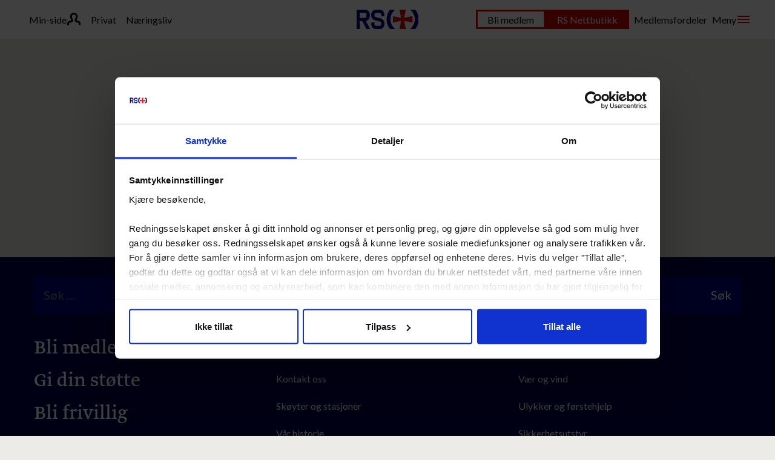

--- FILE ---
content_type: text/html; charset=UTF-8
request_url: https://rs.no/redningsselskapet-stotter-rosa-sloyfe/attachment/rosa-vest_3/
body_size: 20672
content:
<!DOCTYPE html>
<html lang="nb-NO">
<head>
	<meta charset="UTF-8" />
	<meta name="viewport" content="width=device-width, initial-scale=1" />
	<meta name='robots' content='index, follow, max-image-preview:large, max-snippet:-1, max-video-preview:-1' />

	<!-- This site is optimized with the Yoast SEO plugin v22.9 - https://yoast.com/wordpress/plugins/seo/ -->
	<title>rosa vest_3 - Redningsselskapet</title>
	<link rel="canonical" href="https://rs.no/redningsselskapet-stotter-rosa-sloyfe/attachment/rosa-vest_3/" />
	<meta property="og:locale" content="nb_NO" />
	<meta property="og:type" content="article" />
	<meta property="og:title" content="rosa vest_3 - Redningsselskapet" />
	<meta property="og:url" content="https://rs.no/redningsselskapet-stotter-rosa-sloyfe/attachment/rosa-vest_3/" />
	<meta property="og:site_name" content="Redningsselskapet" />
	<meta property="og:image" content="https://rs.no/redningsselskapet-stotter-rosa-sloyfe/attachment/rosa-vest_3" />
	<meta property="og:image:width" content="1600" />
	<meta property="og:image:height" content="1200" />
	<meta property="og:image:type" content="image/jpeg" />
	<meta name="twitter:card" content="summary_large_image" />
	<script type="application/ld+json" class="yoast-schema-graph">{"@context":"https://schema.org","@graph":[{"@type":"WebPage","@id":"https://rs.no/redningsselskapet-stotter-rosa-sloyfe/attachment/rosa-vest_3/","url":"https://rs.no/redningsselskapet-stotter-rosa-sloyfe/attachment/rosa-vest_3/","name":"rosa vest_3 - Redningsselskapet","isPartOf":{"@id":"https://rs.no/#website"},"primaryImageOfPage":{"@id":"https://rs.no/redningsselskapet-stotter-rosa-sloyfe/attachment/rosa-vest_3/#primaryimage"},"image":{"@id":"https://rs.no/redningsselskapet-stotter-rosa-sloyfe/attachment/rosa-vest_3/#primaryimage"},"thumbnailUrl":"https://rs.no/content/uploads/2018/10/rosa-vest_3.jpeg","datePublished":"2018-10-05T11:09:05+00:00","dateModified":"2018-10-05T11:09:05+00:00","breadcrumb":{"@id":"https://rs.no/redningsselskapet-stotter-rosa-sloyfe/attachment/rosa-vest_3/#breadcrumb"},"inLanguage":"nb-NO","potentialAction":[{"@type":"ReadAction","target":["https://rs.no/redningsselskapet-stotter-rosa-sloyfe/attachment/rosa-vest_3/"]}]},{"@type":"ImageObject","inLanguage":"nb-NO","@id":"https://rs.no/redningsselskapet-stotter-rosa-sloyfe/attachment/rosa-vest_3/#primaryimage","url":"https://rs.no/content/uploads/2018/10/rosa-vest_3.jpeg","contentUrl":"https://rs.no/content/uploads/2018/10/rosa-vest_3.jpeg","width":1600,"height":1200},{"@type":"BreadcrumbList","@id":"https://rs.no/redningsselskapet-stotter-rosa-sloyfe/attachment/rosa-vest_3/#breadcrumb","itemListElement":[{"@type":"ListItem","position":1,"name":"Redningsselskapet støtter Rosa sløyfe","item":"https://rs.no/redningsselskapet-stotter-rosa-sloyfe/"},{"@type":"ListItem","position":2,"name":"rosa vest_3"}]},{"@type":"WebSite","@id":"https://rs.no/#website","url":"https://rs.no/","name":"Redningsselskapet","description":"Våre 1 200 redningsmenn bemanner 59 redningsskøyter langs hele kysten. Vi er ofte de første på stedet når uhellet er ute, og har som ambisjon å aldri være lenger unna deg enn én time.","publisher":{"@id":"https://rs.no/#organization"},"potentialAction":[{"@type":"SearchAction","target":{"@type":"EntryPoint","urlTemplate":"https://rs.no/?s={search_term_string}"},"query-input":"required name=search_term_string"}],"inLanguage":"nb-NO"},{"@type":"Organization","@id":"https://rs.no/#organization","name":"Redningsselskapet","url":"https://rs.no/","logo":{"@type":"ImageObject","inLanguage":"nb-NO","@id":"https://rs.no/#/schema/logo/image/","url":"https://rs.no/content/uploads/2022/04/logo-rs-127x40-1.svg","contentUrl":"https://rs.no/content/uploads/2022/04/logo-rs-127x40-1.svg","caption":"Redningsselskapet"},"image":{"@id":"https://rs.no/#/schema/logo/image/"}}]}</script>
	<!-- / Yoast SEO plugin. -->


<link rel='dns-prefetch' href='//rs.no' />
<link rel='dns-prefetch' href='//fonts.googleapis.com' />
<link rel="preconnect" href="https://fonts.gstatic.com" /><!-- Google Tag Manager -->
<script>(function(w,d,s,l,i){w[l]=w[l]||[];w[l].push({'gtm.start':
new Date().getTime(),event:'gtm.js'});var f=d.getElementsByTagName(s)[0],
j=d.createElement(s),dl=l!='dataLayer'?'&l='+l:'';j.async=true;j.src=
'https://www.googletagmanager.com/gtm.js?id='+i+dl;f.parentNode.insertBefore(j,f);
})(window,document,'script','dataLayer','GTM-MWSJKWX');</script>
<!-- End Google Tag Manager -->
		<style>:root{--t2-layout-wide:75rem;--t2-layout-content:48rem;--t2-color-background:var(--wp--preset--color--background);}.entry-content > * {max-width: min(calc(100vw - 2 * var(--t2-base-style-spacing-horizontal, var(--wp--custom--t-2-base-style--spacing--horizontal, 1.25rem))), var(--t2-layout-content, 48rem));margin-left: auto !important;margin-right: auto !important;}.entry-content > .alignwide { max-width: min(calc(100vw - 2 * var(--t2-base-style-spacing-horizontal, var(--wp--custom--t-2-base-style--spacing--horizontal, 1.25rem))), var(--t2-layout-wide, 75rem));}.entry-content .alignfull { max-width: none; }</style>
<link rel='stylesheet' id='wp-block-library-css' href='https://rs.no/wp/wp-includes/css/dist/block-library/style.min.css?ver=6.5.5' media='all' />
<style id='wp-block-library-theme-inline-css'>
.wp-block-audio figcaption{color:#555;font-size:13px;text-align:center}.is-dark-theme .wp-block-audio figcaption{color:#ffffffa6}.wp-block-audio{margin:0 0 1em}.wp-block-code{border:1px solid #ccc;border-radius:4px;font-family:Menlo,Consolas,monaco,monospace;padding:.8em 1em}.wp-block-embed figcaption{color:#555;font-size:13px;text-align:center}.is-dark-theme .wp-block-embed figcaption{color:#ffffffa6}.wp-block-embed{margin:0 0 1em}.blocks-gallery-caption{color:#555;font-size:13px;text-align:center}.is-dark-theme .blocks-gallery-caption{color:#ffffffa6}.wp-block-image figcaption{color:#555;font-size:13px;text-align:center}.is-dark-theme .wp-block-image figcaption{color:#ffffffa6}.wp-block-image{margin:0 0 1em}.wp-block-pullquote{border-bottom:4px solid;border-top:4px solid;color:currentColor;margin-bottom:1.75em}.wp-block-pullquote cite,.wp-block-pullquote footer,.wp-block-pullquote__citation{color:currentColor;font-size:.8125em;font-style:normal;text-transform:uppercase}.wp-block-quote{border-left:.25em solid;margin:0 0 1.75em;padding-left:1em}.wp-block-quote cite,.wp-block-quote footer{color:currentColor;font-size:.8125em;font-style:normal;position:relative}.wp-block-quote.has-text-align-right{border-left:none;border-right:.25em solid;padding-left:0;padding-right:1em}.wp-block-quote.has-text-align-center{border:none;padding-left:0}.wp-block-quote.is-large,.wp-block-quote.is-style-large,.wp-block-quote.is-style-plain{border:none}.wp-block-search .wp-block-search__label{font-weight:700}.wp-block-search__button{border:1px solid #ccc;padding:.375em .625em}:where(.wp-block-group.has-background){padding:1.25em 2.375em}.wp-block-separator.has-css-opacity{opacity:.4}.wp-block-separator{border:none;border-bottom:2px solid;margin-left:auto;margin-right:auto}.wp-block-separator.has-alpha-channel-opacity{opacity:1}.wp-block-separator:not(.is-style-wide):not(.is-style-dots){width:100px}.wp-block-separator.has-background:not(.is-style-dots){border-bottom:none;height:1px}.wp-block-separator.has-background:not(.is-style-wide):not(.is-style-dots){height:2px}.wp-block-table{margin:0 0 1em}.wp-block-table td,.wp-block-table th{word-break:normal}.wp-block-table figcaption{color:#555;font-size:13px;text-align:center}.is-dark-theme .wp-block-table figcaption{color:#ffffffa6}.wp-block-video figcaption{color:#555;font-size:13px;text-align:center}.is-dark-theme .wp-block-video figcaption{color:#ffffffa6}.wp-block-video{margin:0 0 1em}.wp-block-template-part.has-background{margin-bottom:0;margin-top:0;padding:1.25em 2.375em}
</style>
<style id='t2-accordion-style-inline-css'>
:where(body){--t2-accordion-color-heading:var(--wp--custom--t-2-accordion--color--heading,inherit);--t2-accordion-color-icon:var(--wp--custom--t-2-accordion--color--icon,currentColor);--t2-accordion-typography-heading-font-family:var(--wp--custom--t-2-accordion--typography--heading-font-family,inherit);--t2-accordion-typography-heading-font-size:var(--wp--custom--t-2-accordion--typography--heading-font-size,1.125em);--t2-accordion-typography-heading-font-weight:var(--wp--custom--t-2-accordion--typography--heading-font-weight,700);--t2-accordion-typography-heading-line-height:var(--wp--custom--t-2-accordion--typography--heading-line-height,1.5);--t2-accordion-item-border:var(--wp--custom--t-2-accordion--item-border,thin solid #e0e0e0);--t2-accordion-spacing-margin:var(--wp--custom--t-2-accordion--spacing--margin,1.75em 0);--t2-accordion-item-padding:1rem;--t2-accordion-spacing-item-margin:var(--wp--custom--t-2-accordion--spacing--item-margin,0 0 0.5rem)}.t2-accordion{margin:var(--t2-accordion-spacing-margin)}.t2-accordion .t2-accordion-title{font-family:var(--t2-accordion-typography-heading-font-family);font-size:var(--t2-accordion-typography-heading-font-size);font-weight:var(--t2-accordion-typography-heading-font-weight);line-height:var(--t2-accordion-typography-heading-line-height);margin:0;padding:0}.t2-accordion button.t2-accordion-trigger{align-items:flex-start;background-color:initial;border:0;border-radius:0;color:var(--t2-accordion-color-heading);cursor:pointer;display:flex;font-family:inherit;font-size:1em;font-weight:inherit;justify-content:space-between;letter-spacing:0;line-height:inherit;margin:0;outline:none;padding:var(--t2-accordion-item-padding);text-align:left;text-decoration:none;text-transform:none;width:100%}.t2-accordion button.t2-accordion-trigger[aria-expanded=false] .is-closed-icon,.t2-accordion button.t2-accordion-trigger[aria-expanded=true] .is-open-icon{display:flex}.t2-accordion button.t2-accordion-trigger *{pointer-events:none}.t2-accordion-item .t2-accordion-item__inner-container>:first-child{margin-top:0}.t2-accordion-item .t2-accordion-item__inner-container>:last-child{margin-bottom:0}.t2-accordion-item{border:var(--t2-accordion-item-border);color:inherit;margin:var(--t2-accordion-spacing-item-margin);overflow:hidden}.t2-accordion-item:last-child{margin-bottom:0}.t2-accordion-item.is-focused{outline:2px auto Highlight;outline:5px auto -webkit-focus-ring-color;outline-offset:1px}.t2-accordion-icon{align-items:center;display:none;flex-shrink:0;height:1.4em;margin-left:1rem}.t2-accordion-icon svg{display:block;fill:var(--t2-accordion-color-icon)}.t2-accordion-item__inner-container{margin-top:calc(var(--t2-accordion-item-padding)*-1 + var(--t2-accordion-item-open-gap, var(--t2-accordion-item-padding)));padding:var(--t2-accordion-item-content-padding,0 var(--t2-accordion-item-padding) var(--t2-accordion-item-padding))}.t2-accordion-item__inner-container[hidden]{display:none}
</style>
<style id='t2-featured-content-layout-style-inline-css'>
:where(body){--t2-featured-content-layout-spacing-gap:var(--wp--custom--t-2-featured-content-layout--spacing--gap,1rem);--t2-featured-content-layout-spacing-row-gap:var(--wp--custom--t-2-featured-content-layout--spacing--row-gap,var(--t2-featured-content-layout-spacing-gap));--t2-featured-content-layout-spacing-column-gap:var(--wp--custom--t-2-featured-content-layout--spacing--column-gap,var(--t2-featured-content-layout-spacing-gap))}.t2-featured-content-layout{display:grid;gap:var(--t2-featured-content-layout-spacing-row-gap) var(--t2-featured-content-layout-spacing-column-gap);grid-auto-flow:dense;grid-template-columns:repeat(auto-fill,minmax(calc(50% - var(--t2-featured-content-layout-spacing-column-gap)),1fr));margin:1.75em 0}@media (min-width:700px){.t2-featured-content-layout{grid-template-columns:repeat(auto-fill,minmax(calc(8.33333% - var(--t2-featured-content-layout-spacing-column-gap)),1fr))}}.t2-featured-content-layout.has-background{padding:2rem}.t2-featured-content-layout>*{grid-column:span 2}@media (min-width:700px){.t2-featured-content-layout>*{grid-column:span 4}.t2-featured-content-layout-col-3{grid-column:span 3}.t2-featured-content-layout-col-6{grid-column:span 6}.t2-featured-content-layout-col-8{grid-column:span 8}.t2-featured-content-layout-col-12{grid-column:span 12}}.t2-featured-content-layout-row-2{grid-row:span 2}.t2-featured-content-layout-row-3{grid-row:span 3}.t2-featured-content-layout-row-4{grid-row:span 4}
</style>
<style id='t2-featured-query-post-style-inline-css'>
.t2-featured-query-post{background:#fff;color:#000}.t2-featured-query-post a{color:inherit;display:block;height:100%;text-decoration:none}.t2-featured-query-post img{max-width:100%;vertical-align:bottom}.t2-featured-query-post .t2-featured-query-post__content{padding:1rem}.t2-featured-query-post .t2-featured-query-post__content h2,.t2-featured-query-post .t2-featured-query-post__content p{margin:0}
</style>
<style id='t2-featured-single-post-style-inline-css'>
.t2-featured-single-post{background:#fff;color:#000}.t2-featured-single-post a{color:inherit;display:block;height:100%;text-decoration:none}.t2-featured-single-post img{max-width:100%;vertical-align:bottom}
</style>
<style id='t2-featured-template-post-style-inline-css'>
.t2-featured-template-post{background:#fff;color:#000;height:100%}.t2-featured-template-post a{color:inherit;display:block;height:100%;text-decoration:none}.t2-featured-template-post img{max-width:100%;vertical-align:bottom}
</style>
<style id='t2-statistics-style-inline-css'>
:where(body){--t2-statistics-spacing-gap:var(--wp--custom--t-2-statistics--gap,3rem 2rem);--t2-statistics-spacing-background-padding:var(--wp--custom--t-2-statistics--background-padding,2rem)}.t2-statistics{display:flex;flex-flow:row wrap;gap:var(--t2-statistics-spacing-gap);justify-content:center}.t2-statistics.has-background{padding:var(--t2-statistics-spacing-background-padding)}.t2-statistic-item{min-width:100%;text-align:center}@media (min-width:62.5rem){.t2-statistic-item{min-width:30%}}.t2-statistic-item__icon{margin:auto}@media (min-width:37.5rem){.t2-statistics.alignwide .t2-statistic-item{min-width:25%}}@media (min-width:62.5rem){.t2-statistics.alignwide .t2-statistic-item{min-width:20%}}.t2-statistic-item__number-wrapper{font-size:3em;font-weight:700;line-height:1;white-space:nowrap}
</style>
<style id='t2-testimonials-style-inline-css'>
:where(body){--t2-testimonials-spacing-gap:var(--wp--custom--t-2-testimonials--spacing--gap,1rem);--t2-testimonials-spacing-image-gap:var(--wp--custom--t-2-testimonials--spacing--image-gap,1rem);--t2-testimonials-image-border-radius:var(--wp--custom--t-2-testimonials--image-border-radius,50%);--t2-testimonials-typography-author-font-size:var(--wp--custom--t-2-testimonials--typography--author-font-size,1.125em);--t2-testimonials-typography-author-title-font-size:var(--wp--custom--t-2-testimonials--typography--author-title-font-size,0.875rem)}.t2-testimonials{position:relative}.t2-testimonials:after{background:linear-gradient(90deg,#0000,#fff);bottom:0;content:"";height:100%;opacity:.6;pointer-events:none;position:absolute;right:0;top:0;width:2rem}.t2-testimonials.has-1-testimonials:after{display:none}.t2-testimonials .block-editor-inner-blocks .block-editor-block-list__layout,.t2-testimonials__blocks{align-items:flex-end;display:flex;gap:var(--t2-testimonials-spacing-gap);overflow:auto}.t2-testimonial-item{flex:1 0 calc(92% - var(--t2-testimonials-spacing-gap));margin:0}.t2-testimonial-item__image-wrapper{align-items:center;display:flex;gap:var(--t2-testimonials-spacing-image-gap)}.t2-testimonial-item__image-wrapper img{border-radius:var(--t2-testimonials-image-border-radius);height:3.5rem;width:3.5rem}.t2-testimonial-item__quote{margin:0}.t2-testimonial-item__caption-wrapper{display:flex;flex-direction:column}.t2-testimonial-item__author{font-size:var(--t2-testimonials-typography-author-font-size)}.t2-testimonial-item__author-title{font-size:var(--t2-testimonials-typography-author-title-font-size)}@media (min-width:700px){.t2-testimonial-item{flex:1 0 calc(50% - var(--t2-testimonials-spacing-gap))}.t2-testimonials.alignwide.has-3-testimonials:after,.t2-testimonials.has-2-testimonials:after{display:none}.alignwide .t2-testimonial-item{flex:1 0 calc(33% - var(--t2-testimonials-spacing-gap))}}
</style>
<style id='t2-post-excerpt-style-inline-css'>
.t2-post-excerpt p{margin:0}
</style>
<style id='t2-post-featured-image-style-inline-css'>
.t2-post-featured-image{margin:0 0 1rem}.t2-post-featured-image img,.t2-post-featured-image__fallback{height:100%;object-fit:cover;object-position:var(--t2-focal-point,center center);width:100%}.t2-post-featured-image__fallback{align-items:center;background:var(--t2-fallback-background,#96969640);display:flex;font-size:3em;justify-content:center}.t2-post-featured-image.has-image-ratio-16-9{aspect-ratio:16/9}.t2-post-featured-image.has-image-ratio-4-3{aspect-ratio:4/3}.t2-post-featured-image.has-image-ratio-1-1{aspect-ratio:1/1}.t2-post-featured-image.has-image-ratio-3-2{aspect-ratio:3/2}
</style>
<style id='t2-post-link-style-inline-css'>
.t2-post-link{width:100%}.t2-featured-single-post.has-background .t2-post-link{padding-bottom:1rem}.t2-featured-single-post.has-background .t2-post-link>.wp-block-group:first-child{padding-top:1rem}
</style>
<style id='t2-post-title-style-inline-css'>
.t2-post-title{margin:0}.t2-featured-single-post.has-background .t2-post-title{padding:0 1rem}
</style>
<link rel='stylesheet' id='rs_testimonial-css' href='https://rs.no/content/plugins/teft-testimonial/build/style.css?ver=1598245274' media='all' />
<style id='global-styles-inline-css'>
body{--wp--preset--color--black: #000000;--wp--preset--color--cyan-bluish-gray: #abb8c3;--wp--preset--color--white: #fff;--wp--preset--color--pale-pink: #f78da7;--wp--preset--color--vivid-red: #cf2e2e;--wp--preset--color--luminous-vivid-orange: #ff6900;--wp--preset--color--luminous-vivid-amber: #fcb900;--wp--preset--color--light-green-cyan: #7bdcb5;--wp--preset--color--vivid-green-cyan: #00d084;--wp--preset--color--pale-cyan-blue: #8ed1fc;--wp--preset--color--vivid-cyan-blue: #0693e3;--wp--preset--color--vivid-purple: #9b51e0;--wp--preset--color--primary: #d20000;--wp--preset--color--secondary: #000082;--wp--preset--color--secondary-alt: #00004f;--wp--preset--color--foreground: #000;--wp--preset--color--background: #edebe7;--wp--preset--color--background-alt: #f5f5f5;--wp--preset--gradient--vivid-cyan-blue-to-vivid-purple: linear-gradient(135deg,rgba(6,147,227,1) 0%,rgb(155,81,224) 100%);--wp--preset--gradient--light-green-cyan-to-vivid-green-cyan: linear-gradient(135deg,rgb(122,220,180) 0%,rgb(0,208,130) 100%);--wp--preset--gradient--luminous-vivid-amber-to-luminous-vivid-orange: linear-gradient(135deg,rgba(252,185,0,1) 0%,rgba(255,105,0,1) 100%);--wp--preset--gradient--luminous-vivid-orange-to-vivid-red: linear-gradient(135deg,rgba(255,105,0,1) 0%,rgb(207,46,46) 100%);--wp--preset--gradient--very-light-gray-to-cyan-bluish-gray: linear-gradient(135deg,rgb(238,238,238) 0%,rgb(169,184,195) 100%);--wp--preset--gradient--cool-to-warm-spectrum: linear-gradient(135deg,rgb(74,234,220) 0%,rgb(151,120,209) 20%,rgb(207,42,186) 40%,rgb(238,44,130) 60%,rgb(251,105,98) 80%,rgb(254,248,76) 100%);--wp--preset--gradient--blush-light-purple: linear-gradient(135deg,rgb(255,206,236) 0%,rgb(152,150,240) 100%);--wp--preset--gradient--blush-bordeaux: linear-gradient(135deg,rgb(254,205,165) 0%,rgb(254,45,45) 50%,rgb(107,0,62) 100%);--wp--preset--gradient--luminous-dusk: linear-gradient(135deg,rgb(255,203,112) 0%,rgb(199,81,192) 50%,rgb(65,88,208) 100%);--wp--preset--gradient--pale-ocean: linear-gradient(135deg,rgb(255,245,203) 0%,rgb(182,227,212) 50%,rgb(51,167,181) 100%);--wp--preset--gradient--electric-grass: linear-gradient(135deg,rgb(202,248,128) 0%,rgb(113,206,126) 100%);--wp--preset--gradient--midnight: linear-gradient(135deg,rgb(2,3,129) 0%,rgb(40,116,252) 100%);--wp--preset--font-size--small: 0.8125rem;--wp--preset--font-size--medium: clamp(1rem, 0.875rem + 0.4167vw, 1.125rem);--wp--preset--font-size--large: clamp(1.5rem, 1rem + 1.6667vw, 2rem);--wp--preset--font-size--x-large: 42px;--wp--preset--font-size--normal: 1rem;--wp--preset--font-size--larger: clamp(2rem, 1rem + 3.3333vw, 3rem);--wp--preset--font-size--huge: clamp(2.5rem, 1.5rem + 3.3333vw, 3.5rem);--wp--preset--font-family--body: Lato, sans-serif;--wp--preset--font-family--heading: Greta, Georgia, serif;--wp--preset--spacing--20: 0.44rem;--wp--preset--spacing--30: 0.67rem;--wp--preset--spacing--40: 1rem;--wp--preset--spacing--50: 1.5rem;--wp--preset--spacing--60: 2.25rem;--wp--preset--spacing--70: 3.38rem;--wp--preset--spacing--80: 5.06rem;--wp--preset--shadow--natural: 6px 6px 9px rgba(0, 0, 0, 0.2);--wp--preset--shadow--deep: 12px 12px 50px rgba(0, 0, 0, 0.4);--wp--preset--shadow--sharp: 6px 6px 0px rgba(0, 0, 0, 0.2);--wp--preset--shadow--outlined: 6px 6px 0px -3px rgba(255, 255, 255, 1), 6px 6px rgba(0, 0, 0, 1);--wp--preset--shadow--crisp: 6px 6px 0px rgba(0, 0, 0, 1);--wp--custom--line-height--tiny: 1.2;--wp--custom--line-height--regular: 1.6;--wp--custom--font-weight--regular: 400;--wp--custom--font-weight--bold: 700;--wp--custom--rs--footer--text: var(--wp--preset--color--white);--wp--custom--rs--footer--input: var(--wp--preset--color--secondary);--wp--custom--rs--footer--background: var(--wp--preset--color--secondary-alt);}body { margin: 0;--wp--style--global--content-size: 48rem;--wp--style--global--wide-size: 75rem; }.wp-site-blocks > .alignleft { float: left; margin-right: 2em; }.wp-site-blocks > .alignright { float: right; margin-left: 2em; }.wp-site-blocks > .aligncenter { justify-content: center; margin-left: auto; margin-right: auto; }:where(.is-layout-flex){gap: 0.5em;}:where(.is-layout-grid){gap: 0.5em;}body .is-layout-flow > .alignleft{float: left;margin-inline-start: 0;margin-inline-end: 2em;}body .is-layout-flow > .alignright{float: right;margin-inline-start: 2em;margin-inline-end: 0;}body .is-layout-flow > .aligncenter{margin-left: auto !important;margin-right: auto !important;}body .is-layout-constrained > .alignleft{float: left;margin-inline-start: 0;margin-inline-end: 2em;}body .is-layout-constrained > .alignright{float: right;margin-inline-start: 2em;margin-inline-end: 0;}body .is-layout-constrained > .aligncenter{margin-left: auto !important;margin-right: auto !important;}body .is-layout-constrained > :where(:not(.alignleft):not(.alignright):not(.alignfull)){max-width: var(--wp--style--global--content-size);margin-left: auto !important;margin-right: auto !important;}body .is-layout-constrained > .alignwide{max-width: var(--wp--style--global--wide-size);}body .is-layout-flex{display: flex;}body .is-layout-flex{flex-wrap: wrap;align-items: center;}body .is-layout-flex > *{margin: 0;}body .is-layout-grid{display: grid;}body .is-layout-grid > *{margin: 0;}body{background-color: var(--wp--preset--color--background);color: var(--wp--preset--color--foreground);font-family: var(--wp--preset--font-family--body);font-size: var(--wp--preset--font-size--normal);font-weight: var(--wp--custom--font-weight--regular);line-height: var(--wp--custom--line-height--regular);padding-top: 0px;padding-right: 0px;padding-bottom: 0px;padding-left: 0px;}a:where(:not(.wp-element-button)){text-decoration: underline;}.wp-element-button, .wp-block-button__link{background-color: #32373c;border-width: 0;color: #fff;font-family: inherit;font-size: inherit;line-height: inherit;padding: calc(0.667em + 2px) calc(1.333em + 2px);text-decoration: none;}.has-black-color{color: var(--wp--preset--color--black) !important;}.has-cyan-bluish-gray-color{color: var(--wp--preset--color--cyan-bluish-gray) !important;}.has-white-color{color: var(--wp--preset--color--white) !important;}.has-pale-pink-color{color: var(--wp--preset--color--pale-pink) !important;}.has-vivid-red-color{color: var(--wp--preset--color--vivid-red) !important;}.has-luminous-vivid-orange-color{color: var(--wp--preset--color--luminous-vivid-orange) !important;}.has-luminous-vivid-amber-color{color: var(--wp--preset--color--luminous-vivid-amber) !important;}.has-light-green-cyan-color{color: var(--wp--preset--color--light-green-cyan) !important;}.has-vivid-green-cyan-color{color: var(--wp--preset--color--vivid-green-cyan) !important;}.has-pale-cyan-blue-color{color: var(--wp--preset--color--pale-cyan-blue) !important;}.has-vivid-cyan-blue-color{color: var(--wp--preset--color--vivid-cyan-blue) !important;}.has-vivid-purple-color{color: var(--wp--preset--color--vivid-purple) !important;}.has-primary-color{color: var(--wp--preset--color--primary) !important;}.has-secondary-color{color: var(--wp--preset--color--secondary) !important;}.has-secondary-alt-color{color: var(--wp--preset--color--secondary-alt) !important;}.has-foreground-color{color: var(--wp--preset--color--foreground) !important;}.has-background-color{color: var(--wp--preset--color--background) !important;}.has-background-alt-color{color: var(--wp--preset--color--background-alt) !important;}.has-black-background-color{background-color: var(--wp--preset--color--black) !important;}.has-cyan-bluish-gray-background-color{background-color: var(--wp--preset--color--cyan-bluish-gray) !important;}.has-white-background-color{background-color: var(--wp--preset--color--white) !important;}.has-pale-pink-background-color{background-color: var(--wp--preset--color--pale-pink) !important;}.has-vivid-red-background-color{background-color: var(--wp--preset--color--vivid-red) !important;}.has-luminous-vivid-orange-background-color{background-color: var(--wp--preset--color--luminous-vivid-orange) !important;}.has-luminous-vivid-amber-background-color{background-color: var(--wp--preset--color--luminous-vivid-amber) !important;}.has-light-green-cyan-background-color{background-color: var(--wp--preset--color--light-green-cyan) !important;}.has-vivid-green-cyan-background-color{background-color: var(--wp--preset--color--vivid-green-cyan) !important;}.has-pale-cyan-blue-background-color{background-color: var(--wp--preset--color--pale-cyan-blue) !important;}.has-vivid-cyan-blue-background-color{background-color: var(--wp--preset--color--vivid-cyan-blue) !important;}.has-vivid-purple-background-color{background-color: var(--wp--preset--color--vivid-purple) !important;}.has-primary-background-color{background-color: var(--wp--preset--color--primary) !important;}.has-secondary-background-color{background-color: var(--wp--preset--color--secondary) !important;}.has-secondary-alt-background-color{background-color: var(--wp--preset--color--secondary-alt) !important;}.has-foreground-background-color{background-color: var(--wp--preset--color--foreground) !important;}.has-background-background-color{background-color: var(--wp--preset--color--background) !important;}.has-background-alt-background-color{background-color: var(--wp--preset--color--background-alt) !important;}.has-black-border-color{border-color: var(--wp--preset--color--black) !important;}.has-cyan-bluish-gray-border-color{border-color: var(--wp--preset--color--cyan-bluish-gray) !important;}.has-white-border-color{border-color: var(--wp--preset--color--white) !important;}.has-pale-pink-border-color{border-color: var(--wp--preset--color--pale-pink) !important;}.has-vivid-red-border-color{border-color: var(--wp--preset--color--vivid-red) !important;}.has-luminous-vivid-orange-border-color{border-color: var(--wp--preset--color--luminous-vivid-orange) !important;}.has-luminous-vivid-amber-border-color{border-color: var(--wp--preset--color--luminous-vivid-amber) !important;}.has-light-green-cyan-border-color{border-color: var(--wp--preset--color--light-green-cyan) !important;}.has-vivid-green-cyan-border-color{border-color: var(--wp--preset--color--vivid-green-cyan) !important;}.has-pale-cyan-blue-border-color{border-color: var(--wp--preset--color--pale-cyan-blue) !important;}.has-vivid-cyan-blue-border-color{border-color: var(--wp--preset--color--vivid-cyan-blue) !important;}.has-vivid-purple-border-color{border-color: var(--wp--preset--color--vivid-purple) !important;}.has-primary-border-color{border-color: var(--wp--preset--color--primary) !important;}.has-secondary-border-color{border-color: var(--wp--preset--color--secondary) !important;}.has-secondary-alt-border-color{border-color: var(--wp--preset--color--secondary-alt) !important;}.has-foreground-border-color{border-color: var(--wp--preset--color--foreground) !important;}.has-background-border-color{border-color: var(--wp--preset--color--background) !important;}.has-background-alt-border-color{border-color: var(--wp--preset--color--background-alt) !important;}.has-vivid-cyan-blue-to-vivid-purple-gradient-background{background: var(--wp--preset--gradient--vivid-cyan-blue-to-vivid-purple) !important;}.has-light-green-cyan-to-vivid-green-cyan-gradient-background{background: var(--wp--preset--gradient--light-green-cyan-to-vivid-green-cyan) !important;}.has-luminous-vivid-amber-to-luminous-vivid-orange-gradient-background{background: var(--wp--preset--gradient--luminous-vivid-amber-to-luminous-vivid-orange) !important;}.has-luminous-vivid-orange-to-vivid-red-gradient-background{background: var(--wp--preset--gradient--luminous-vivid-orange-to-vivid-red) !important;}.has-very-light-gray-to-cyan-bluish-gray-gradient-background{background: var(--wp--preset--gradient--very-light-gray-to-cyan-bluish-gray) !important;}.has-cool-to-warm-spectrum-gradient-background{background: var(--wp--preset--gradient--cool-to-warm-spectrum) !important;}.has-blush-light-purple-gradient-background{background: var(--wp--preset--gradient--blush-light-purple) !important;}.has-blush-bordeaux-gradient-background{background: var(--wp--preset--gradient--blush-bordeaux) !important;}.has-luminous-dusk-gradient-background{background: var(--wp--preset--gradient--luminous-dusk) !important;}.has-pale-ocean-gradient-background{background: var(--wp--preset--gradient--pale-ocean) !important;}.has-electric-grass-gradient-background{background: var(--wp--preset--gradient--electric-grass) !important;}.has-midnight-gradient-background{background: var(--wp--preset--gradient--midnight) !important;}.has-small-font-size{font-size: var(--wp--preset--font-size--small) !important;}.has-medium-font-size{font-size: var(--wp--preset--font-size--medium) !important;}.has-large-font-size{font-size: var(--wp--preset--font-size--large) !important;}.has-x-large-font-size{font-size: var(--wp--preset--font-size--x-large) !important;}.has-normal-font-size{font-size: var(--wp--preset--font-size--normal) !important;}.has-larger-font-size{font-size: var(--wp--preset--font-size--larger) !important;}.has-huge-font-size{font-size: var(--wp--preset--font-size--huge) !important;}.has-body-font-family{font-family: var(--wp--preset--font-family--body) !important;}.has-heading-font-family{font-family: var(--wp--preset--font-family--heading) !important;}
.wp-block-navigation a:where(:not(.wp-element-button)){color: inherit;}
:where(.wp-block-post-template.is-layout-flex){gap: 1.25em;}:where(.wp-block-post-template.is-layout-grid){gap: 1.25em;}
:where(.wp-block-columns.is-layout-flex){gap: 2em;}:where(.wp-block-columns.is-layout-grid){gap: 2em;}
.wp-block-pullquote{font-size: 1.5em;line-height: 1.6;}
</style>
<link rel='stylesheet' id='t2-google-fonts-css' href='https://fonts.googleapis.com/css2?family=Lato:wght@400;700&#038;display=swap' media='all' />
<link rel='stylesheet' id='rs-css' href='https://rs.no/content/themes/rs/build/view.css?ver=1764592538' media='all' />
<link rel='stylesheet' id='dflip-style-css' href='https://rs.no/content/plugins/3d-flipbook-dflip-lite/assets/css/dflip.min.css?ver=2.2.54' media='all' />
<script src="https://rs.no/wp/wp-includes/js/dist/vendor/wp-polyfill-inert.min.js?ver=3.1.2" id="wp-polyfill-inert-js"></script>
<script src="https://rs.no/wp/wp-includes/js/dist/vendor/regenerator-runtime.min.js?ver=0.14.0" id="regenerator-runtime-js"></script>
<script src="https://rs.no/wp/wp-includes/js/dist/vendor/wp-polyfill.min.js?ver=3.15.0" id="wp-polyfill-js"></script>
<script src="https://rs.no/content/plugins/t2/build/block-library/accordion/script.js?ver=715e4eacc3659ef8f411" id="t2-accordion-script-js"></script>
<script src="https://rs.no/content/plugins/t2/build/block-library/statistics/script.js?ver=281f30c630e0cdddae8d" id="t2-statistics-script-js"></script>
<script src="https://rs.no/wp/wp-includes/js/jquery/jquery.min.js?ver=3.7.1" id="jquery-core-js"></script>
<script src="https://rs.no/wp/wp-includes/js/jquery/jquery-migrate.min.js?ver=3.4.1" id="jquery-migrate-js"></script>
<link rel="https://api.w.org/" href="https://rs.no/wp-json/" /><link rel="alternate" type="application/json" href="https://rs.no/wp-json/wp/v2/media/35852" />
<link rel='shortlink' href='https://rs.no/?p=35852' />
<link rel="alternate" type="application/json+oembed" href="https://rs.no/wp-json/oembed/1.0/embed?url=https%3A%2F%2Frs.no%2Fredningsselskapet-stotter-rosa-sloyfe%2Fattachment%2Frosa-vest_3%2F" />
<link rel="alternate" type="text/xml+oembed" href="https://rs.no/wp-json/oembed/1.0/embed?url=https%3A%2F%2Frs.no%2Fredningsselskapet-stotter-rosa-sloyfe%2Fattachment%2Frosa-vest_3%2F&#038;format=xml" />

	<script>
	function decodeEmail(e){
		e.preventDefault();

		hex = this.getAttribute("value");
		this.textContent = atob(hex2a(hex)).split("").reverse().join("");
		this.setAttribute("href", "mailto:" + this.textContent);
		this.removeAttribute("data-scrambled-email");
		this.removeAttribute("value");
	}
	function hex2a(hexx) {
		var hex = hexx.toString();
		var str = "";
		for (var i = 0; i < hex.length; i += 2)
			str += String.fromCharCode(parseInt(hex.substr(i, 2), 16));
		return str;
	}

	document.addEventListener("DOMContentLoaded", () => {
		const emails = document.querySelectorAll("[data-scrambled-email]");
		emails.forEach((t) => t.addEventListener("click", decodeEmail));
	});
	</script>
	
		<!-- Google Tag Manager -->
		<script>!function(){"use strict";function l(e){for(var t=e,r=0,n=document.cookie.split(";");r<n.length;r++){var o=n[r].split("=");if(o[0].trim()===t)return o[1]}}function s(e){return localStorage.getItem(e)}function u(e){return window[e]}function A(e,t){e=document.querySelector(e);return t?null==e?void 0:e.getAttribute(t):null==e?void 0:e.textContent}var e=window,t=document,r="script",n="dataLayer",o="https://sst.rs.no",a="",i="JBZKrxodwzxv",c="5ZRsAcig=aWQ9R1RNLU1XU0pLV1g%3D&amp;asq=2",g="cookie",v="_sbp",E="",d=!1;try{var d=!!g&&(m=navigator.userAgent,!!(m=new RegExp("Version/([0-9._]+)(.*Mobile)?.*Safari.*").exec(m)))&&16.4<=parseFloat(m[1]),f="stapeUserId"===g,I=d&&!f?function(e,t,r){void 0===t&&(t="");var n={cookie:l,localStorage:s,jsVariable:u,cssSelector:A},t=Array.isArray(t)?t:[t];if(e&&n[e])for(var o=n[e],a=0,i=t;a<i.length;a++){var c=i[a],c=r?o(c,r):o(c);if(c)return c}else console.warn("invalid uid source",e)}(g,v,E):void 0;d=d&&(!!I||f)}catch(e){console.error(e)}var m=e,g=(m[n]=m[n]||[],m[n].push({"gtm.start":(new Date).getTime(),event:"gtm.js"}),t.getElementsByTagName(r)[0]),v=I?"&bi="+encodeURIComponent(I):"",E=t.createElement(r),f=(d&&(i=8<i.length?i.replace(/([a-z]{8}$)/,"kp$1"):"kp"+i),!d&&a?a:o);E.async=!0,E.src=f+"/"+i+".js?"+c+v,null!=(e=g.parentNode)&&e.insertBefore(E,g)}();</script>
		<!-- End Google Tag Manager -->
		<style>
		

		body .entry-content > *,body .entry-content [class*="__inner-container"] > *,body .entry-content [class$="__inner-container"] > *,body .entry-content .wp-block-column > *,body .entry-content .wp-block-group:not(.is-layout-flex) > *,body .entry-content .wp-block-media-text__content > *,body .entry-content .wp-block-query > *,body .entry-content .wp-block-quote > *,body .entry-content .wp-block-table td > *,body .entry-content .product__header .summary > *,body .entry-content .cart_totals > *,body .entry-content .entry-content > .woocommerce-breadcrumb,body .entry-content .entry-content > .archive-submenu,body .entry-content .entry-content > .woocommerce-ordering {
			margin-top: var(--t2-custom-block-margin-spacing-first, var(--wp--custom--t-2-custom-block-margin--spacing--first, var(--t2-custom-block-margin-spacing-normal, var(--wp--custom--t-2-custom-block-margin--spacing--normal, 3rem))));
			margin-bottom: 0;
		}

		body .entry-content > * + *,body .entry-content [class*="__inner-container"] > * + *,body .entry-content > * + .wp-block-group.has-background,body .entry-content [class$="__inner-container"] > *,body .entry-content .wp-block-column > *,body .entry-content .wp-block-group:not(.is-layout-flex) > *,body .entry-content .wp-block-media-text__content > *,body .entry-content .wp-block-query > *,body .entry-content .wp-block-quote > *,body .entry-content .wp-block-table td > *,body .entry-content .product__header .summary > *,body .entry-content .cart_totals > *,.woocommerce-notices-wrapper,body .entry-content > .woocommerce-breadcrumb,body .entry-content > .archive-submenu,body .entry-content > .woocommerce-ordering {
			margin-top: var(--t2-custom-block-margin-spacing-normal, var(--wp--custom--t-2-custom-block-margin--spacing--normal, 3rem));
		}

		body .entry-content > p + p,body .entry-content > [class*="__inner-container"] > p + p,body .entry-content > h1 + p,body .entry-content [class*="__inner-container"] > h1 + p,body .entry-content > h1 + ol,body .entry-content [class*="__inner-container"] > h1 + ol,body .entry-content > h1 + ul,body .entry-content [class*="__inner-container"] > h1 + ul,body .entry-content > h1 + h2,body .entry-content [class*="__inner-container"] > h1 + h2,body .entry-content > h1 + h3,body .entry-content [class*="__inner-container"] > h1 + h3,body .entry-content > h1 + h4,body .entry-content [class*="__inner-container"] > h1 + h4,body .entry-content > h1 + h5,body .entry-content [class*="__inner-container"] > h1 + h5,body .entry-content > h1 + h6,body .entry-content [class*="__inner-container"] > h1 + h6,body .entry-content > h2 + p,body .entry-content [class*="__inner-container"] > h2 + p,body .entry-content > h2 + ol,body .entry-content [class*="__inner-container"] > h2 + ol,body .entry-content > h2 + ul,body .entry-content [class*="__inner-container"] > h2 + ul,body .entry-content > h2 + h3,body .entry-content [class*="__inner-container"] > h2 + h3,body .entry-content > h2 + h4,body .entry-content [class*="__inner-container"] > h2 + h4,body .entry-content > h2 + h5,body .entry-content [class*="__inner-container"] > h2 + h5,body .entry-content > h2 + h6,body .entry-content [class*="__inner-container"] > h2 + h6,body .entry-content > h3 + p,body .entry-content [class*="__inner-container"] > h3 + p,body .entry-content > h3 + ol,body .entry-content [class*="__inner-container"] > h3 + ol,body .entry-content > h3 + ul,body .entry-content [class*="__inner-container"] > h3 + ul,body .entry-content > h3 + h4,body .entry-content [class*="__inner-container"] > h3 + h4,body .entry-content > h3 + h5,body .entry-content [class*="__inner-container"] > h3 + h5,body .entry-content > h3 + h6,body .entry-content [class*="__inner-container"] > h3 + h6,body .entry-content > h4 + p,body .entry-content [class*="__inner-container"] > h4 + p,body .entry-content > h4 + ol,body .entry-content [class*="__inner-container"] > h4 + ol,body .entry-content > h4 + ul,body .entry-content [class*="__inner-container"] > h4 + ul,body .entry-content > h4 + h5,body .entry-content [class*="__inner-container"] > h4 + h5,body .entry-content > h4 + h6,body .entry-content [class*="__inner-container"] > h4 + h6,body .entry-content > h5 + p,body .entry-content [class*="__inner-container"] > h5 + p,body .entry-content > h5 + ol,body .entry-content [class*="__inner-container"] > h5 + ol,body .entry-content > h5 + ul,body .entry-content [class*="__inner-container"] > h5 + ul,body .entry-content > h5 + h6,body .entry-content [class*="__inner-container"] > h5 + h6,body .entry-content > h6 + p,body .entry-content [class*="__inner-container"] > h6 + p,body .entry-content > h6 + ol,body .entry-content [class*="__inner-container"] > h6 + ol,body .entry-content > h6 + ul,body .entry-content [class*="__inner-container"] > h6 + ul,body .entry-content [class$="__inner-container"] > * + *,body .entry-content .wp-block-column > * + *,body .entry-content .wp-block-group:not(.is-layout-flex) > * + *,body .entry-content .wp-block-media-text__content > * + *,body .entry-content .wp-block-query > * + *,body .entry-content .wp-block-quote > * + *,body .entry-content .wp-block-table td > * + *,body .entry-content .product__header .summary > * + *,body .entry-content .cart_totals > * + *,body .entry-content.entry-content__mega-menu > *,body .entry-content > h1 + *,body .entry-content > h2 + *,body .entry-content > h3 + *,body .entry-content > p + ul,body .entry-content > p + ol,body .entry-content > p + iframe,body .entry-content > p + .wp-block-buttons,body .entry-content > p + .wp-block-image,body .entry-content > ul + p,body .entry-content > ul + ul,body .entry-content > ul + ol,body .entry-content > ol + p,body .entry-content > ol + ul,body .entry-content > ol + ol,body .entry-content > span + p,body .entry-content > .wp-block-quote + p,body .entry-content > .wp-block-teft-testimonial + p,body .entry-content > .wp-block-t2-testimonial-item + p,body .entry-content > .wp-block-buttons + p,body .entry-content .t2-featured-content .wp-block-group > * + *,.woocommerce-notices-wrapper,body .entry-content > .woocommerce-breadcrumb,body .entry-content > .woocommerce-breadcrumb + .woocommerce-notices-wrapper:empty + .wp-block-cover,body .entry-content > .archive-submenu,body .entry-content > .woocommerce-ordering,body .entry-content > p + .wp-block-search {
			margin-top: var(--t2-custom-block-margin-spacing-small, var(--wp--custom--t-2-custom-block-margin--spacing--small, 1rem));
		}

		body .entry-content > .alignfull + .alignfull,body .entry-content > .alignfull + style + .alignfull,body .entry-content .wp-block-spacer,body .entry-content [class$="__inner-container"] > :first-child,body .entry-content .wp-block-column > :first-child,body .entry-content .wp-block-group:not(.is-layout-flex) > :first-child,body .entry-content .wp-block-media-text__content > :first-child,body .entry-content .wp-block-query > :first-child,body .entry-content .wp-block-quote > :first-child,body .entry-content .wp-block-table td > :first-child,body .entry-content .product__header .summary > :first-child,body .entry-content .cart_totals > :first-child,body .entry-content > .alignfull:first-child,body .entry-content .woocommerce > .woocommerce-notices-wrapper:empty,body .entry-content .woocommerce > .woocommerce-notices-wrapper:empty + * {
			margin-top: 0;
		}

		body .entry-content > :last-child:not(.alignfull) {
			margin-bottom: var(--t2-custom-block-margin-spacing-last, var(--wp--custom--t-2-custom-block-margin--spacing--last, 5rem));
		}
	</style>
<link rel="icon" href="https://rs.no/content/uploads/2018/06/cropped-rs-logo-512x512-32x32.png" sizes="32x32" />
<link rel="icon" href="https://rs.no/content/uploads/2018/06/cropped-rs-logo-512x512-192x192.png" sizes="192x192" />
<link rel="apple-touch-icon" href="https://rs.no/content/uploads/2018/06/cropped-rs-logo-512x512-180x180.png" />
<meta name="msapplication-TileImage" content="https://rs.no/content/uploads/2018/06/cropped-rs-logo-512x512-270x270.png" />
</head>
<body class="attachment attachment-template-default single single-attachment postid-35852 attachmentid-35852 attachment-jpeg wp-custom-logo wp-embed-responsive">

<a href="#main-content" class="screen-reader-text">Hopp til innhold</a>

<header id="masthead" class="site-header">

	<div class="site-header-content wide-container">
					<div class="site-header-content-aside-container show-for-large--hidden-menu">
				<ul id="menu-min-side" class="site-header-menu site-header-aside-left-menu"><li id="menu-item-45455" class="hide-for-business has-icon-person has-blue-icon menu-item menu-item-type-custom menu-item-object-custom menu-item-45455"><a href="https://minside.rs.no">Min-side<svg xmlns="http://www.w3.org/2000/svg" viewBox="0 0 24 24" height="24" width="24" class="t2-icon t2-icon-person" aria-hidden="true" focusable="false"><path d="M23 21.5h-3v-1.7c0-1.8 0-1.9-1.3-2.2-.1 0-.2 0-.3-.1l-.7-.2c-1.9-.4-3.6-1-4.2-2.4-.3-.6-.4-1.6.3-2.9 1.6-2.8 2-5.2 1.2-6.7-.9-1.1-2.2-1.3-3-1.3-.8 0-2.1.2-2.8 1.4-.9 1.4-.4 3.8 1.1 6.6.7 1.3.6 2.3.3 2.9-.7 1.7-2.9 2.1-5.1 2.6h-.2c-1.3.3-1.3.4-1.3 2.2v1.8H1v-1.8c0-1.8 0-4.3 3.7-5.1h.2c.9-.2 2.5-.5 3-.9 0 0 0-.1-.1-.2-2.9-5.1-2-8.2-1.2-9.6C7.6 2 9.6 1 12 1c2.4 0 4.3 1 5.4 2.8.8 1.4 1.8 4.5-1.1 9.6 0 .1-.1.1-.1.2.5.3 2.1.7 3 .9h.1c3.7.8 3.7 3.2 3.7 5.2v1.8zM7.9 13.8zm8.2 0z"/></svg></a></li>
<li id="menu-item-46729" class="show-for-business has-icon-business has-blue-icon menu-item menu-item-type-custom menu-item-object-custom menu-item-46729"><a href="https://minbedrift.rs.no/">Min bedrift<svg xmlns="http://www.w3.org/2000/svg" viewBox="0 0 24 24" height="24" width="24" class="t2-icon t2-icon-business" aria-hidden="true" focusable="false"><path d="M 1.448 3.418 L 1.448 1.438 L 22.585 1.438 L 22.585 3.418 L 1.448 3.418 Z M 1.613 22.561 L 1.613 14.045 L 0 14.045 L 0 12.065 L 1.448 5.398 L 22.553 5.398 L 24 12.065 L 24 14.045 L 22.388 14.045 L 22.388 22.561 L 20.412 22.561 L 20.412 14.045 L 14.19 14.045 L 14.19 22.561 L 1.613 22.561 Z M 3.588 20.579 L 12.214 20.579 L 12.214 14.045 L 3.588 14.045 L 3.588 20.579 Z M 1.942 12.065 L 22.059 12.065 L 1.942 12.065 Z M 1.942 12.065 L 22.059 12.065 L 21.037 7.379 L 2.963 7.379 L 1.942 12.065 Z" /></svg></a></li>
</ul><ul id="menu-privat-bedrift" class="site-header-menu site-header-aside-left-menu hide-for-medium-down--visible-menu"><li id="menu-item-45458" class="menu-item menu-item-type-custom menu-item-object-custom menu-item-home menu-item-45458"><a href="//rs.no">Privat</a></li>
<li id="menu-item-45457" class="menu-item menu-item-type-post_type menu-item-object-page menu-item-45457"><a href="https://rs.no/bedrift/">Næringsliv</a></li>
</ul>			</div>
		
		<a href="https://rs.no/" class="custom-logo-link hide-for-medium-down--visible-menu" rel="home"><img src="https://rs.no/content/uploads/2022/04/logo-rs-127x40-1.svg" class="custom-logo" alt="Redningsselskapet" decoding="async" /></a>
		<div class="site-header-content-aside-container site-header-content-aside-container--right">
			<ul id="menu-doner-na-hoyreside" class="site-header-menu site-header-aside-right-menu show-for-medium"><li id="menu-item-55730" class="menu-item-button is-style-outline menu-item menu-item-type-custom menu-item-object-custom menu-item-55730"><a href="https://rs.no/medlemskap/">Bli medlem</a></li>
<li id="menu-item-46670" class="menu-item-button is-style-outlined menu-item menu-item-type-custom menu-item-object-custom menu-item-46670"><a href="https://nettbutikk.rs.no/?utm_source=rsfrontpage&#038;utm_medium=topmenu&#038;utm_campaign=ecom">RS Nettbutikk</a></li>
<li id="menu-item-55731" class="menu-item menu-item-type-post_type menu-item-object-page menu-item-55731"><a href="https://rs.no/medlemsfordeler/">Medlemsfordeler</a></li>
</ul>
			<button type="button" class="menu-toggle has-secondary-icon" aria-controls="primary-menu" aria-expanded="false">
				<span class="hide-for-visible-menu">Meny</span>
				<span class="show-for-visible-menu">Lukk</span>
				<svg xmlns="http://www.w3.org/2000/svg" viewBox="0 0 24 24" height="24" width="24" class="t2-icon t2-icon-menu" aria-hidden="true" focusable="false"><rect x="2" y="6" width="20" height="2" rx="1" ry="1"></rect><rect x="2" y="11" width="20" height="2" rx="1" ry="1"></rect><rect x="2" y="16" width="20" height="2" rx="1" ry="1"></rect></svg>			</button>
		</div>
	</div>

	<div class="entry-content entry-content__mega-menu show-for-visible-menu">

		<hr class="wp-block-separator alignwide has-background has-background-background-color" />

		<div class="mega-menu-tools-container alignwide hide-for-large">
			<ul id="menu-privat-bedrift-1" class="site-header-menu site-header-aside-left-menu hide-for-large"><li class="menu-item menu-item-type-custom menu-item-object-custom menu-item-home menu-item-45458"><a href="//rs.no">Privat</a></li>
<li class="menu-item menu-item-type-post_type menu-item-object-page menu-item-45457"><a href="https://rs.no/bedrift/">Næringsliv</a></li>
</ul><ul id="menu-doner-na-hoyreside-1" class="site-header-menu site-header-aside-right-menu hide-for-medium"><li class="menu-item-button is-style-outline menu-item menu-item-type-custom menu-item-object-custom menu-item-55730"><a href="https://rs.no/medlemskap/">Bli medlem</a></li>
<li class="menu-item-button is-style-outlined menu-item menu-item-type-custom menu-item-object-custom menu-item-46670"><a href="https://nettbutikk.rs.no/?utm_source=rsfrontpage&#038;utm_medium=topmenu&#038;utm_campaign=ecom">RS Nettbutikk</a></li>
<li class="menu-item menu-item-type-post_type menu-item-object-page menu-item-55731"><a href="https://rs.no/medlemsfordeler/">Medlemsfordeler</a></li>
</ul>		</div>

		<div class="mega-menu-menus-container alignwide">
			<ul id="menu-hovedmeny-privat" class="mega-menu-primary alignwide"><li id="menu-item-52844" class="menu-item menu-item-type-post_type menu-item-object-page menu-item-has-children menu-item-52844"><a href="https://rs.no/bli-med-pa-laget/">Bli med på laget</a><button type="button" class="submenu-toggle hide-for-large"><svg xmlns="http://www.w3.org/2000/svg" viewBox="0 0 24 24" height="24" width="24" class="t2-icon t2-icon-plus" aria-hidden="true" focusable="false"><path d="M 12.24 6 L 12.24 18" stroke="currentColor" stroke-width="2" stroke-linecap="round" /><path d="M 18 11.538 L 6 11.538" stroke="currentColor" stroke-width="2" stroke-linecap="round" /></svg></button>
<ul class="sub-menu">
	<li id="menu-item-52483" class="menu-item menu-item-type-custom menu-item-object-custom menu-item-52483"><a href="https://rs.no/medlemskap">Våre medlemskap</a><button type="button" class="submenu-toggle hide-for-large"><svg xmlns="http://www.w3.org/2000/svg" viewBox="0 0 24 24" height="24" width="24" class="t2-icon t2-icon-plus" aria-hidden="true" focusable="false"><path d="M 12.24 6 L 12.24 18" stroke="currentColor" stroke-width="2" stroke-linecap="round" /><path d="M 18 11.538 L 6 11.538" stroke="currentColor" stroke-width="2" stroke-linecap="round" /></svg></button></li>
	<li id="menu-item-53244" class="menu-item menu-item-type-custom menu-item-object-custom menu-item-53244"><a href="https://rs.no/medlemsfordeler/">Medlemsfordeler</a><button type="button" class="submenu-toggle hide-for-large"><svg xmlns="http://www.w3.org/2000/svg" viewBox="0 0 24 24" height="24" width="24" class="t2-icon t2-icon-plus" aria-hidden="true" focusable="false"><path d="M 12.24 6 L 12.24 18" stroke="currentColor" stroke-width="2" stroke-linecap="round" /><path d="M 18 11.538 L 6 11.538" stroke="currentColor" stroke-width="2" stroke-linecap="round" /></svg></button></li>
	<li id="menu-item-45435" class="span classbold-textBli frivilligspan menu-item menu-item-type-post_type menu-item-object-page menu-item-45435"><a href="https://rs.no/frivillig/">Bli frivillig</a><button type="button" class="submenu-toggle hide-for-large"><svg xmlns="http://www.w3.org/2000/svg" viewBox="0 0 24 24" height="24" width="24" class="t2-icon t2-icon-plus" aria-hidden="true" focusable="false"><path d="M 12.24 6 L 12.24 18" stroke="currentColor" stroke-width="2" stroke-linecap="round" /><path d="M 18 11.538 L 6 11.538" stroke="currentColor" stroke-width="2" stroke-linecap="round" /></svg></button></li>
	<li id="menu-item-54583" class="menu-item menu-item-type-post_type menu-item-object-page menu-item-54583"><a href="https://rs.no/ledige-stillinger/">Jobb i RS</a><button type="button" class="submenu-toggle hide-for-large"><svg xmlns="http://www.w3.org/2000/svg" viewBox="0 0 24 24" height="24" width="24" class="t2-icon t2-icon-plus" aria-hidden="true" focusable="false"><path d="M 12.24 6 L 12.24 18" stroke="currentColor" stroke-width="2" stroke-linecap="round" /><path d="M 18 11.538 L 6 11.538" stroke="currentColor" stroke-width="2" stroke-linecap="round" /></svg></button></li>
	<li id="menu-item-45430" class="menu-item menu-item-type-post_type menu-item-object-page menu-item-45430"><a href="https://rs.no/stott-oss/">Støtt vårt arbeid</a><button type="button" class="submenu-toggle hide-for-large"><svg xmlns="http://www.w3.org/2000/svg" viewBox="0 0 24 24" height="24" width="24" class="t2-icon t2-icon-plus" aria-hidden="true" focusable="false"><path d="M 12.24 6 L 12.24 18" stroke="currentColor" stroke-width="2" stroke-linecap="round" /><path d="M 18 11.538 L 6 11.538" stroke="currentColor" stroke-width="2" stroke-linecap="round" /></svg></button></li>
	<li id="menu-item-52763" class="menu-item menu-item-type-post_type menu-item-object-page menu-item-52763"><a href="https://rs.no/stott-oss/bedrift/">Støtt som bedrift</a><button type="button" class="submenu-toggle hide-for-large"><svg xmlns="http://www.w3.org/2000/svg" viewBox="0 0 24 24" height="24" width="24" class="t2-icon t2-icon-plus" aria-hidden="true" focusable="false"><path d="M 12.24 6 L 12.24 18" stroke="currentColor" stroke-width="2" stroke-linecap="round" /><path d="M 18 11.538 L 6 11.538" stroke="currentColor" stroke-width="2" stroke-linecap="round" /></svg></button></li>
</ul>
</li>
<li id="menu-item-45439" class="menu-item menu-item-type-post_type menu-item-object-page menu-item-has-children menu-item-45439"><a href="https://rs.no/kurs/">Kurs</a><button type="button" class="submenu-toggle hide-for-large"><svg xmlns="http://www.w3.org/2000/svg" viewBox="0 0 24 24" height="24" width="24" class="t2-icon t2-icon-plus" aria-hidden="true" focusable="false"><path d="M 12.24 6 L 12.24 18" stroke="currentColor" stroke-width="2" stroke-linecap="round" /><path d="M 18 11.538 L 6 11.538" stroke="currentColor" stroke-width="2" stroke-linecap="round" /></svg></button>
<ul class="sub-menu">
	<li id="menu-item-49432" class="menu-item menu-item-type-post_type menu-item-object-page menu-item-49432"><a href="https://rs.no/tryggivann/">RS Trygg i vann</a><button type="button" class="submenu-toggle hide-for-large"><svg xmlns="http://www.w3.org/2000/svg" viewBox="0 0 24 24" height="24" width="24" class="t2-icon t2-icon-plus" aria-hidden="true" focusable="false"><path d="M 12.24 6 L 12.24 18" stroke="currentColor" stroke-width="2" stroke-linecap="round" /><path d="M 18 11.538 L 6 11.538" stroke="currentColor" stroke-width="2" stroke-linecap="round" /></svg></button></li>
	<li id="menu-item-46420" class="menu-item menu-item-type-custom menu-item-object-custom menu-item-46420"><a href="https://sjoliv.rs.no/kursoversikt">Fritidsbåtkurs</a><button type="button" class="submenu-toggle hide-for-large"><svg xmlns="http://www.w3.org/2000/svg" viewBox="0 0 24 24" height="24" width="24" class="t2-icon t2-icon-plus" aria-hidden="true" focusable="false"><path d="M 12.24 6 L 12.24 18" stroke="currentColor" stroke-width="2" stroke-linecap="round" /><path d="M 18 11.538 L 6 11.538" stroke="currentColor" stroke-width="2" stroke-linecap="round" /></svg></button></li>
	<li id="menu-item-45441" class="menu-item menu-item-type-post_type menu-item-object-page menu-item-45441"><a href="https://rs.no/barn-og-unge/">Barn og unge</a><button type="button" class="submenu-toggle hide-for-large"><svg xmlns="http://www.w3.org/2000/svg" viewBox="0 0 24 24" height="24" width="24" class="t2-icon t2-icon-plus" aria-hidden="true" focusable="false"><path d="M 12.24 6 L 12.24 18" stroke="currentColor" stroke-width="2" stroke-linecap="round" /><path d="M 18 11.538 L 6 11.538" stroke="currentColor" stroke-width="2" stroke-linecap="round" /></svg></button></li>
	<li id="menu-item-45442" class="menu-item menu-item-type-custom menu-item-object-custom menu-item-45442"><a href="https://kurs.sjoredningsskolen.no/#/">Yrkesfaglige kurs</a><button type="button" class="submenu-toggle hide-for-large"><svg xmlns="http://www.w3.org/2000/svg" viewBox="0 0 24 24" height="24" width="24" class="t2-icon t2-icon-plus" aria-hidden="true" focusable="false"><path d="M 12.24 6 L 12.24 18" stroke="currentColor" stroke-width="2" stroke-linecap="round" /><path d="M 18 11.538 L 6 11.538" stroke="currentColor" stroke-width="2" stroke-linecap="round" /></svg></button></li>
</ul>
</li>
<li id="menu-item-45443" class="menu-item menu-item-type-post_type menu-item-object-page menu-item-has-children menu-item-45443"><a href="https://rs.no/sikker-til-sjos/">Praktiske tips</a><button type="button" class="submenu-toggle hide-for-large"><svg xmlns="http://www.w3.org/2000/svg" viewBox="0 0 24 24" height="24" width="24" class="t2-icon t2-icon-plus" aria-hidden="true" focusable="false"><path d="M 12.24 6 L 12.24 18" stroke="currentColor" stroke-width="2" stroke-linecap="round" /><path d="M 18 11.538 L 6 11.538" stroke="currentColor" stroke-width="2" stroke-linecap="round" /></svg></button>
<ul class="sub-menu">
	<li id="menu-item-45446" class="menu-item menu-item-type-custom menu-item-object-custom menu-item-45446"><a href="https://rs.no/sikker-til-sjos/kategori/sikkerhetsutstyr/">Sikkerhetsutstyr</a><button type="button" class="submenu-toggle hide-for-large"><svg xmlns="http://www.w3.org/2000/svg" viewBox="0 0 24 24" height="24" width="24" class="t2-icon t2-icon-plus" aria-hidden="true" focusable="false"><path d="M 12.24 6 L 12.24 18" stroke="currentColor" stroke-width="2" stroke-linecap="round" /><path d="M 18 11.538 L 6 11.538" stroke="currentColor" stroke-width="2" stroke-linecap="round" /></svg></button></li>
	<li id="menu-item-45447" class="menu-item menu-item-type-custom menu-item-object-custom menu-item-45447"><a href="https://rs.no/sikker-til-sjos/kategori/sjomannskap/">Sjømannskap</a><button type="button" class="submenu-toggle hide-for-large"><svg xmlns="http://www.w3.org/2000/svg" viewBox="0 0 24 24" height="24" width="24" class="t2-icon t2-icon-plus" aria-hidden="true" focusable="false"><path d="M 12.24 6 L 12.24 18" stroke="currentColor" stroke-width="2" stroke-linecap="round" /><path d="M 18 11.538 L 6 11.538" stroke="currentColor" stroke-width="2" stroke-linecap="round" /></svg></button></li>
	<li id="menu-item-45448" class="menu-item menu-item-type-custom menu-item-object-custom menu-item-45448"><a href="https://rs.no/sikker-til-sjos/kategori/ulykker-forstehjelp/">Ulykker og førstehjelp</a><button type="button" class="submenu-toggle hide-for-large"><svg xmlns="http://www.w3.org/2000/svg" viewBox="0 0 24 24" height="24" width="24" class="t2-icon t2-icon-plus" aria-hidden="true" focusable="false"><path d="M 12.24 6 L 12.24 18" stroke="currentColor" stroke-width="2" stroke-linecap="round" /><path d="M 18 11.538 L 6 11.538" stroke="currentColor" stroke-width="2" stroke-linecap="round" /></svg></button></li>
	<li id="menu-item-45449" class="menu-item menu-item-type-custom menu-item-object-custom menu-item-45449"><a href="https://rs.no/sikker-til-sjos/kategori/vedlikehold/">Vedlikehold</a><button type="button" class="submenu-toggle hide-for-large"><svg xmlns="http://www.w3.org/2000/svg" viewBox="0 0 24 24" height="24" width="24" class="t2-icon t2-icon-plus" aria-hidden="true" focusable="false"><path d="M 12.24 6 L 12.24 18" stroke="currentColor" stroke-width="2" stroke-linecap="round" /><path d="M 18 11.538 L 6 11.538" stroke="currentColor" stroke-width="2" stroke-linecap="round" /></svg></button></li>
</ul>
</li>
<li id="menu-item-46102" class="menu-item menu-item-type-post_type menu-item-object-page menu-item-has-children menu-item-46102"><a href="https://rs.no/om-oss/">Om oss</a><button type="button" class="submenu-toggle hide-for-large"><svg xmlns="http://www.w3.org/2000/svg" viewBox="0 0 24 24" height="24" width="24" class="t2-icon t2-icon-plus" aria-hidden="true" focusable="false"><path d="M 12.24 6 L 12.24 18" stroke="currentColor" stroke-width="2" stroke-linecap="round" /><path d="M 18 11.538 L 6 11.538" stroke="currentColor" stroke-width="2" stroke-linecap="round" /></svg></button>
<ul class="sub-menu">
	<li id="menu-item-52765" class="menu-item menu-item-type-post_type menu-item-object-page menu-item-52765"><a href="https://rs.no/om-oss/kontakt-oss/">Kontakt oss</a><button type="button" class="submenu-toggle hide-for-large"><svg xmlns="http://www.w3.org/2000/svg" viewBox="0 0 24 24" height="24" width="24" class="t2-icon t2-icon-plus" aria-hidden="true" focusable="false"><path d="M 12.24 6 L 12.24 18" stroke="currentColor" stroke-width="2" stroke-linecap="round" /><path d="M 18 11.538 L 6 11.538" stroke="currentColor" stroke-width="2" stroke-linecap="round" /></svg></button></li>
	<li id="menu-item-52766" class="menu-item menu-item-type-post_type menu-item-object-page menu-item-52766"><a href="https://rs.no/om-oss/redningsskoytene/">Redningsskøyter og stasjoner</a><button type="button" class="submenu-toggle hide-for-large"><svg xmlns="http://www.w3.org/2000/svg" viewBox="0 0 24 24" height="24" width="24" class="t2-icon t2-icon-plus" aria-hidden="true" focusable="false"><path d="M 12.24 6 L 12.24 18" stroke="currentColor" stroke-width="2" stroke-linecap="round" /><path d="M 18 11.538 L 6 11.538" stroke="currentColor" stroke-width="2" stroke-linecap="round" /></svg></button></li>
	<li id="menu-item-52769" class="menu-item menu-item-type-post_type menu-item-object-page menu-item-52769"><a href="https://rs.no/drukning/">Drukningsstatistikk</a><button type="button" class="submenu-toggle hide-for-large"><svg xmlns="http://www.w3.org/2000/svg" viewBox="0 0 24 24" height="24" width="24" class="t2-icon t2-icon-plus" aria-hidden="true" focusable="false"><path d="M 12.24 6 L 12.24 18" stroke="currentColor" stroke-width="2" stroke-linecap="round" /><path d="M 18 11.538 L 6 11.538" stroke="currentColor" stroke-width="2" stroke-linecap="round" /></svg></button></li>
	<li id="menu-item-52768" class="menu-item menu-item-type-post_type menu-item-object-page menu-item-52768"><a href="https://rs.no/om-oss/presse/">Presse</a><button type="button" class="submenu-toggle hide-for-large"><svg xmlns="http://www.w3.org/2000/svg" viewBox="0 0 24 24" height="24" width="24" class="t2-icon t2-icon-plus" aria-hidden="true" focusable="false"><path d="M 12.24 6 L 12.24 18" stroke="currentColor" stroke-width="2" stroke-linecap="round" /><path d="M 18 11.538 L 6 11.538" stroke="currentColor" stroke-width="2" stroke-linecap="round" /></svg></button></li>
	<li id="menu-item-52767" class="menu-item menu-item-type-post_type menu-item-object-page menu-item-52767"><a href="https://rs.no/redningsselskapets-historie/">Vår historie</a><button type="button" class="submenu-toggle hide-for-large"><svg xmlns="http://www.w3.org/2000/svg" viewBox="0 0 24 24" height="24" width="24" class="t2-icon t2-icon-plus" aria-hidden="true" focusable="false"><path d="M 12.24 6 L 12.24 18" stroke="currentColor" stroke-width="2" stroke-linecap="round" /><path d="M 18 11.538 L 6 11.538" stroke="currentColor" stroke-width="2" stroke-linecap="round" /></svg></button></li>
	<li id="menu-item-52772" class="menu-item menu-item-type-post_type menu-item-object-page menu-item-52772"><a href="https://rs.no/baerekraft-i-redningsselskapet/">Bærekraft i RS</a><button type="button" class="submenu-toggle hide-for-large"><svg xmlns="http://www.w3.org/2000/svg" viewBox="0 0 24 24" height="24" width="24" class="t2-icon t2-icon-plus" aria-hidden="true" focusable="false"><path d="M 12.24 6 L 12.24 18" stroke="currentColor" stroke-width="2" stroke-linecap="round" /><path d="M 18 11.538 L 6 11.538" stroke="currentColor" stroke-width="2" stroke-linecap="round" /></svg></button></li>
	<li id="menu-item-45432" class="menu-item menu-item-type-taxonomy menu-item-object-category menu-item-45432"><a href="https://rs.no/category/redningshistorier/">Redningshistorier</a><button type="button" class="submenu-toggle hide-for-large"><svg xmlns="http://www.w3.org/2000/svg" viewBox="0 0 24 24" height="24" width="24" class="t2-icon t2-icon-plus" aria-hidden="true" focusable="false"><path d="M 12.24 6 L 12.24 18" stroke="currentColor" stroke-width="2" stroke-linecap="round" /><path d="M 18 11.538 L 6 11.538" stroke="currentColor" stroke-width="2" stroke-linecap="round" /></svg></button></li>
</ul>
</li>
</ul><ul id="menu-lenker-hoyreside" class="mega-menu-secondary alignwide"><li id="menu-item-45450" class="has-icon-linkExternal menu-item menu-item-type-custom menu-item-object-custom menu-item-45450"><a href="https://nettbutikk.rs.no">Nettbutikk<svg xmlns="http://www.w3.org/2000/svg" viewBox="0 0 24 24" height="24" width="24" class="t2-icon t2-icon-linkexternal" aria-hidden="true" focusable="false"><path d="M5 21c-.5 0-1-.2-1.4-.6S3 19.6 3 19V5c0-.6.2-1 .6-1.4S4.5 3 5 3h6c.3 0 .5.1.7.3.2.2.3.4.3.7 0 .3-.1.5-.3.7-.2.2-.4.3-.7.3H5v14h14v-6c0-.3.1-.5.3-.7.2-.2.4-.3.7-.3s.5.1.7.3c.2.2.3.4.3.7v6c0 .6-.2 1-.6 1.4s-.8.6-1.4.6H5zm4-6c-.2-.2-.3-.4-.3-.7s.1-.5.3-.7L17.6 5H15c-.3 0-.5-.1-.7-.3-.2-.2-.3-.4-.3-.7 0-.3.1-.5.3-.7.2-.2.4-.3.7-.3h5c.3 0 .5.1.7.3.2.2.3.4.3.7v5c0 .3-.1.5-.3.7-.2.2-.4.3-.7.3s-.5-.1-.7-.3c-.2-.2-.3-.4-.3-.7V6.4L10.4 15c-.2.2-.4.3-.7.3s-.5-.1-.7-.3z"/></svg></a></li>
<li id="menu-item-45452" class="has-icon-linkExternal menu-item menu-item-type-custom menu-item-object-custom menu-item-45452"><a href="https://sjoliv.rs.no">RS Sjøliv<svg xmlns="http://www.w3.org/2000/svg" viewBox="0 0 24 24" height="24" width="24" class="t2-icon t2-icon-linkexternal" aria-hidden="true" focusable="false"><path d="M5 21c-.5 0-1-.2-1.4-.6S3 19.6 3 19V5c0-.6.2-1 .6-1.4S4.5 3 5 3h6c.3 0 .5.1.7.3.2.2.3.4.3.7 0 .3-.1.5-.3.7-.2.2-.4.3-.7.3H5v14h14v-6c0-.3.1-.5.3-.7.2-.2.4-.3.7-.3s.5.1.7.3c.2.2.3.4.3.7v6c0 .6-.2 1-.6 1.4s-.8.6-1.4.6H5zm4-6c-.2-.2-.3-.4-.3-.7s.1-.5.3-.7L17.6 5H15c-.3 0-.5-.1-.7-.3-.2-.2-.3-.4-.3-.7 0-.3.1-.5.3-.7.2-.2.4-.3.7-.3h5c.3 0 .5.1.7.3.2.2.3.4.3.7v5c0 .3-.1.5-.3.7-.2.2-.4.3-.7.3s-.5-.1-.7-.3c-.2-.2-.3-.4-.3-.7V6.4L10.4 15c-.2.2-.4.3-.7.3s-.5-.1-.7-.3z"/></svg></a></li>
<li id="menu-item-45453" class="has-icon-linkExternal menu-item menu-item-type-custom menu-item-object-custom menu-item-45453"><a href="https://sbr.rs.no">Småbåtregisteret<svg xmlns="http://www.w3.org/2000/svg" viewBox="0 0 24 24" height="24" width="24" class="t2-icon t2-icon-linkexternal" aria-hidden="true" focusable="false"><path d="M5 21c-.5 0-1-.2-1.4-.6S3 19.6 3 19V5c0-.6.2-1 .6-1.4S4.5 3 5 3h6c.3 0 .5.1.7.3.2.2.3.4.3.7 0 .3-.1.5-.3.7-.2.2-.4.3-.7.3H5v14h14v-6c0-.3.1-.5.3-.7.2-.2.4-.3.7-.3s.5.1.7.3c.2.2.3.4.3.7v6c0 .6-.2 1-.6 1.4s-.8.6-1.4.6H5zm4-6c-.2-.2-.3-.4-.3-.7s.1-.5.3-.7L17.6 5H15c-.3 0-.5-.1-.7-.3-.2-.2-.3-.4-.3-.7 0-.3.1-.5.3-.7.2-.2.4-.3.7-.3h5c.3 0 .5.1.7.3.2.2.3.4.3.7v5c0 .3-.1.5-.3.7-.2.2-.4.3-.7.3s-.5-.1-.7-.3c-.2-.2-.3-.4-.3-.7V6.4L10.4 15c-.2.2-.4.3-.7.3s-.5-.1-.7-.3z"/></svg></a></li>
<li id="menu-item-45857" class="has-icon-linkExternal menu-item menu-item-type-custom menu-item-object-custom menu-item-45857"><a href="https://www.securmark.no">Securmark<svg xmlns="http://www.w3.org/2000/svg" viewBox="0 0 24 24" height="24" width="24" class="t2-icon t2-icon-linkexternal" aria-hidden="true" focusable="false"><path d="M5 21c-.5 0-1-.2-1.4-.6S3 19.6 3 19V5c0-.6.2-1 .6-1.4S4.5 3 5 3h6c.3 0 .5.1.7.3.2.2.3.4.3.7 0 .3-.1.5-.3.7-.2.2-.4.3-.7.3H5v14h14v-6c0-.3.1-.5.3-.7.2-.2.4-.3.7-.3s.5.1.7.3c.2.2.3.4.3.7v6c0 .6-.2 1-.6 1.4s-.8.6-1.4.6H5zm4-6c-.2-.2-.3-.4-.3-.7s.1-.5.3-.7L17.6 5H15c-.3 0-.5-.1-.7-.3-.2-.2-.3-.4-.3-.7 0-.3.1-.5.3-.7.2-.2.4-.3.7-.3h5c.3 0 .5.1.7.3.2.2.3.4.3.7v5c0 .3-.1.5-.3.7-.2.2-.4.3-.7.3s-.5-.1-.7-.3c-.2-.2-.3-.4-.3-.7V6.4L10.4 15c-.2.2-.4.3-.7.3s-.5-.1-.7-.3z"/></svg></a></li>
<li id="menu-item-45451" class="has-icon-linkExternal menu-item menu-item-type-custom menu-item-object-custom menu-item-45451"><a href="https://www.rs-noatun.no">RS Noatun<svg xmlns="http://www.w3.org/2000/svg" viewBox="0 0 24 24" height="24" width="24" class="t2-icon t2-icon-linkexternal" aria-hidden="true" focusable="false"><path d="M5 21c-.5 0-1-.2-1.4-.6S3 19.6 3 19V5c0-.6.2-1 .6-1.4S4.5 3 5 3h6c.3 0 .5.1.7.3.2.2.3.4.3.7 0 .3-.1.5-.3.7-.2.2-.4.3-.7.3H5v14h14v-6c0-.3.1-.5.3-.7.2-.2.4-.3.7-.3s.5.1.7.3c.2.2.3.4.3.7v6c0 .6-.2 1-.6 1.4s-.8.6-1.4.6H5zm4-6c-.2-.2-.3-.4-.3-.7s.1-.5.3-.7L17.6 5H15c-.3 0-.5-.1-.7-.3-.2-.2-.3-.4-.3-.7 0-.3.1-.5.3-.7.2-.2.4-.3.7-.3h5c.3 0 .5.1.7.3.2.2.3.4.3.7v5c0 .3-.1.5-.3.7-.2.2-.4.3-.7.3s-.5-.1-.7-.3c-.2-.2-.3-.4-.3-.7V6.4L10.4 15c-.2.2-.4.3-.7.3s-.5-.1-.7-.3z"/></svg></a></li>
<li id="menu-item-53097" class="menu-item menu-item-type-custom menu-item-object-custom menu-item-53097"><a href="https://www.sjoredningsskolen.no/">Sjøredningsskolen</a></li>
<li id="menu-item-55733" class="menu-item menu-item-type-custom menu-item-object-custom menu-item-55733"><a href="https://www.eliasklubben.no/">Eliasklubben</a></li>
</ul>		</div>

		
<div class="wp-block-columns alignwide are-vertically-aligned-center is-layout-flex wp-container-core-columns-is-layout-1 wp-block-columns-is-layout-flex">
	
	<div class="wp-block-column is-vertically-aligned-center is-layout-flow wp-block-column-is-layout-flow" style="flex-basis:25%">

		
		<div class="wp-block-buttons alignwide is-content-justification-left is-layout-flex wp-block-buttons-is-layout-flex">
			
			<div class="wp-block-button is-style-outline">
				<a class="wp-block-button__link" href="https://rs.no/medlemskap/">Bli medlem</a>
			</div>
			

			
			<div class="wp-block-button is-style-outline">
				<a class="wp-block-button__link" href="https://rs.no/frivillig/">Bli frivillig</a>
			</div>
			

		</div>
		
	</div>
	

	
	<div class="wp-block-column is-vertically-aligned-center is-layout-flow wp-block-column-is-layout-flow">
		
		<p class="has-text-align-right">Ring nødnummer <a href="tel: 112" data-type="tel" class="has-primary-color"><strong>112</strong></a> | Assistanse på sjøen: <a href="tel:915 02016" class="has-primary-color"><strong>915 02016</strong></a>&nbsp; | Kundesenter (Kl. 8-16): <a href="tel: 987 06757" class="has-primary-color"><strong>987 06757</strong></a></p>
		
	</div>
	
</div>



<hr class="wp-block-separator alignwide"/>



<ul class="wp-block-social-links aligncenter has-icon-color has-icon-background-color is-horizontal is-content-justification-center is-layout-flex wp-container-core-social-links-is-layout-1 wp-block-social-links-is-layout-flex"><li style="color: #fff; background-color: #000082; " class="wp-social-link wp-social-link-facebook has-white-color wp-block-social-link"><a href="https://www.facebook.com/Redningsselskapet/" class="wp-block-social-link-anchor"><svg width="24" height="24" viewBox="0 0 24 24" version="1.1" xmlns="http://www.w3.org/2000/svg" aria-hidden="true" focusable="false"><path d="M12 2C6.5 2 2 6.5 2 12c0 5 3.7 9.1 8.4 9.9v-7H7.9V12h2.5V9.8c0-2.5 1.5-3.9 3.8-3.9 1.1 0 2.2.2 2.2.2v2.5h-1.3c-1.2 0-1.6.8-1.6 1.6V12h2.8l-.4 2.9h-2.3v7C18.3 21.1 22 17 22 12c0-5.5-4.5-10-10-10z"></path></svg><span class="wp-block-social-link-label screen-reader-text">Facebook</span></a></li>
	<li style="color: #fff; background-color: #000082; " class="wp-social-link wp-social-link-instagram has-white-color wp-block-social-link"><a href="https://www.instagram.com/redningsselskapet/?hl=en" class="wp-block-social-link-anchor"><svg width="24" height="24" viewBox="0 0 24 24" version="1.1" xmlns="http://www.w3.org/2000/svg" aria-hidden="true" focusable="false"><path d="M12,4.622c2.403,0,2.688,0.009,3.637,0.052c0.877,0.04,1.354,0.187,1.671,0.31c0.42,0.163,0.72,0.358,1.035,0.673 c0.315,0.315,0.51,0.615,0.673,1.035c0.123,0.317,0.27,0.794,0.31,1.671c0.043,0.949,0.052,1.234,0.052,3.637 s-0.009,2.688-0.052,3.637c-0.04,0.877-0.187,1.354-0.31,1.671c-0.163,0.42-0.358,0.72-0.673,1.035 c-0.315,0.315-0.615,0.51-1.035,0.673c-0.317,0.123-0.794,0.27-1.671,0.31c-0.949,0.043-1.233,0.052-3.637,0.052 s-2.688-0.009-3.637-0.052c-0.877-0.04-1.354-0.187-1.671-0.31c-0.42-0.163-0.72-0.358-1.035-0.673 c-0.315-0.315-0.51-0.615-0.673-1.035c-0.123-0.317-0.27-0.794-0.31-1.671C4.631,14.688,4.622,14.403,4.622,12 s0.009-2.688,0.052-3.637c0.04-0.877,0.187-1.354,0.31-1.671c0.163-0.42,0.358-0.72,0.673-1.035 c0.315-0.315,0.615-0.51,1.035-0.673c0.317-0.123,0.794-0.27,1.671-0.31C9.312,4.631,9.597,4.622,12,4.622 M12,3 C9.556,3,9.249,3.01,8.289,3.054C7.331,3.098,6.677,3.25,6.105,3.472C5.513,3.702,5.011,4.01,4.511,4.511 c-0.5,0.5-0.808,1.002-1.038,1.594C3.25,6.677,3.098,7.331,3.054,8.289C3.01,9.249,3,9.556,3,12c0,2.444,0.01,2.751,0.054,3.711 c0.044,0.958,0.196,1.612,0.418,2.185c0.23,0.592,0.538,1.094,1.038,1.594c0.5,0.5,1.002,0.808,1.594,1.038 c0.572,0.222,1.227,0.375,2.185,0.418C9.249,20.99,9.556,21,12,21s2.751-0.01,3.711-0.054c0.958-0.044,1.612-0.196,2.185-0.418 c0.592-0.23,1.094-0.538,1.594-1.038c0.5-0.5,0.808-1.002,1.038-1.594c0.222-0.572,0.375-1.227,0.418-2.185 C20.99,14.751,21,14.444,21,12s-0.01-2.751-0.054-3.711c-0.044-0.958-0.196-1.612-0.418-2.185c-0.23-0.592-0.538-1.094-1.038-1.594 c-0.5-0.5-1.002-0.808-1.594-1.038c-0.572-0.222-1.227-0.375-2.185-0.418C14.751,3.01,14.444,3,12,3L12,3z M12,7.378 c-2.552,0-4.622,2.069-4.622,4.622S9.448,16.622,12,16.622s4.622-2.069,4.622-4.622S14.552,7.378,12,7.378z M12,15 c-1.657,0-3-1.343-3-3s1.343-3,3-3s3,1.343,3,3S13.657,15,12,15z M16.804,6.116c-0.596,0-1.08,0.484-1.08,1.08 s0.484,1.08,1.08,1.08c0.596,0,1.08-0.484,1.08-1.08S17.401,6.116,16.804,6.116z"></path></svg><span class="wp-block-social-link-label screen-reader-text">Instagram</span></a></li>
	<li style="color: #fff; background-color: #000082; " class="wp-social-link wp-social-link-twitter has-white-color wp-block-social-link"><a href="https://twitter.com/NSSR?ref_src=twsrc%5Egoogle%7Ctwcamp%5Eserp%7Ctwgr%5Eauthor" class="wp-block-social-link-anchor"><svg width="24" height="24" viewBox="0 0 24 24" version="1.1" xmlns="http://www.w3.org/2000/svg" aria-hidden="true" focusable="false"><path d="M22.23,5.924c-0.736,0.326-1.527,0.547-2.357,0.646c0.847-0.508,1.498-1.312,1.804-2.27 c-0.793,0.47-1.671,0.812-2.606,0.996C18.324,4.498,17.257,4,16.077,4c-2.266,0-4.103,1.837-4.103,4.103 c0,0.322,0.036,0.635,0.106,0.935C8.67,8.867,5.647,7.234,3.623,4.751C3.27,5.357,3.067,6.062,3.067,6.814 c0,1.424,0.724,2.679,1.825,3.415c-0.673-0.021-1.305-0.206-1.859-0.513c0,0.017,0,0.034,0,0.052c0,1.988,1.414,3.647,3.292,4.023 c-0.344,0.094-0.707,0.144-1.081,0.144c-0.264,0-0.521-0.026-0.772-0.074c0.522,1.63,2.038,2.816,3.833,2.85 c-1.404,1.1-3.174,1.756-5.096,1.756c-0.331,0-0.658-0.019-0.979-0.057c1.816,1.164,3.973,1.843,6.29,1.843 c7.547,0,11.675-6.252,11.675-11.675c0-0.178-0.004-0.355-0.012-0.531C20.985,7.47,21.68,6.747,22.23,5.924z"></path></svg><span class="wp-block-social-link-label screen-reader-text">Twitter</span></a></li>
	<li style="color: #fff; background-color: #000082; " class="wp-social-link wp-social-link-linkedin has-white-color wp-block-social-link"><a href="https://no.linkedin.com/company/redningsselskapet" class="wp-block-social-link-anchor"><svg width="24" height="24" viewBox="0 0 24 24" version="1.1" xmlns="http://www.w3.org/2000/svg" aria-hidden="true" focusable="false"><path d="M19.7,3H4.3C3.582,3,3,3.582,3,4.3v15.4C3,20.418,3.582,21,4.3,21h15.4c0.718,0,1.3-0.582,1.3-1.3V4.3 C21,3.582,20.418,3,19.7,3z M8.339,18.338H5.667v-8.59h2.672V18.338z M7.004,8.574c-0.857,0-1.549-0.694-1.549-1.548 c0-0.855,0.691-1.548,1.549-1.548c0.854,0,1.547,0.694,1.547,1.548C8.551,7.881,7.858,8.574,7.004,8.574z M18.339,18.338h-2.669 v-4.177c0-0.996-0.017-2.278-1.387-2.278c-1.389,0-1.601,1.086-1.601,2.206v4.249h-2.667v-8.59h2.559v1.174h0.037 c0.356-0.675,1.227-1.387,2.526-1.387c2.703,0,3.203,1.779,3.203,4.092V18.338z"></path></svg><span class="wp-block-social-link-label screen-reader-text">LinkedIn</span></a></li>
	<li style="color: #fff; background-color: #000082; " class="wp-social-link wp-social-link-youtube has-white-color wp-block-social-link"><a href="https://www.youtube.com/user/Redningsselskapet/" class="wp-block-social-link-anchor"><svg width="24" height="24" viewBox="0 0 24 24" version="1.1" xmlns="http://www.w3.org/2000/svg" aria-hidden="true" focusable="false"><path d="M21.8,8.001c0,0-0.195-1.378-0.795-1.985c-0.76-0.797-1.613-0.801-2.004-0.847c-2.799-0.202-6.997-0.202-6.997-0.202 h-0.009c0,0-4.198,0-6.997,0.202C4.608,5.216,3.756,5.22,2.995,6.016C2.395,6.623,2.2,8.001,2.2,8.001S2,9.62,2,11.238v1.517 c0,1.618,0.2,3.237,0.2,3.237s0.195,1.378,0.795,1.985c0.761,0.797,1.76,0.771,2.205,0.855c1.6,0.153,6.8,0.201,6.8,0.201 s4.203-0.006,7.001-0.209c0.391-0.047,1.243-0.051,2.004-0.847c0.6-0.607,0.795-1.985,0.795-1.985s0.2-1.618,0.2-3.237v-1.517 C22,9.62,21.8,8.001,21.8,8.001z M9.935,14.594l-0.001-5.62l5.404,2.82L9.935,14.594z"></path></svg><span class="wp-block-social-link-label screen-reader-text">YouTube</span></a></li>
</ul>


				<div></div>
	</div>
</header>

	<main id="main-content" class="entry-content hide-for-visible-menu-medium-down post-35852 attachment type-attachment status-inherit hentry">
		
<p class="attachment"><a href='https://rs.no/content/uploads/2018/10/rosa-vest_3.jpeg'><img fetchpriority="high" decoding="async" width="300" height="225" src="https://rs.no/content/uploads/2018/10/rosa-vest_3.jpeg" class="attachment-medium size-medium" alt="" /></a></p>
	</main>

		<footer id="colophon" class="site-footer discrete-links hide-for-visible-menu-medium-down">
		<div class="grid-container">
			<div class="grid-x grid-margin-x grid-margin-y">

				<form action="/" class="cell grid-x">
					<input type="search" name="s" class="cell auto" placeholder="Søk …" />
					<input type="submit" value="Søk" class="cell shrink" />
				</form>

				<div class="cell footer-meny">
					<div class="grid-x grid-margin-x grid-margin-y">
						<div class="cell medium-4">
											<div class="nav-block large-nav">
																				<a href="https://rs.no/medlemskap/">Bli medlem</a>
																												<a href="https://rs.no/stott-oss/">Gi din støtte</a>
																												<a href="https://rs.no/frivillig/">Bli frivillig</a>
																	</div>

							<div class="nav-block large-nav">
																				<a href="https://rs.no/redningshistorier/">Redningshistorier</a>
																												<a href="https://rs.no/tryggivann/">RS Trygg i vann</a>
																												<a href="https://rs.no/kurs/">Kurs</a>
																												<a href="https://nettbutikk.rs.no/">Nettbutikk</a>
																												<a href="https://rs-noatun.no">RS Noatun</a>
																	</div>

							<div class="nav-block external-nav">
												<a href="https://sbr.rs.no/" target="_blank">
								Småbåtregisteret								<span class="oi" data-glyph="external-link"></span>
							</a>
													<a href="https://www.sjoredningsskolen.no/" target="_blank">
								RS Sjøredningsskolen								<span class="oi" data-glyph="external-link"></span>
							</a>
													<a href="https://velihavn.no" target="_blank">
								Velihavn (Havneguide)								<span class="oi" data-glyph="external-link"></span>
							</a>
													<a href="http://www.securmark.no/" target="_blank">
								Securmark								<span class="oi" data-glyph="external-link"></span>
							</a>
													<a href="https://www.redningsselskapet.no/nyhetsbrev/" target="_blank">
								Nyhetsbrev fra RS								<span class="oi" data-glyph="external-link"></span>
							</a>
													<a href="https://minside.rs.no/" target="_blank">
								MinSide								<span class="oi" data-glyph="external-link"></span>
							</a>
													<a href="https://crewonly.rs.no/" target="_blank">
								CrewOnly								<span class="oi" data-glyph="external-link"></span>
							</a>
													<a href="https://outlook.com" target="_blank">
								Webmail								<span class="oi" data-glyph="external-link"></span>
							</a>
													<a href="https://learning.rs.no" target="_blank">
								E-læring for frivillige og ansatte								<span class="oi" data-glyph="external-link"></span>
							</a>
										</div>

							<ul class="nav-block social-nav">
											<li>
							<a href="https://www.innsamlingskontrollen.no" target="_blank" title="Redningsselskapet på Innsamlingskontrollen">
								<img src="https://rs.no/content/uploads/2015/11/ik.svg" alt="Redningsselskapet på Innsamlingskontrollen" />
							</a>
						</li>
										</ul>

									</div>

						<div class="cell medium-4">
											<div class="nav-block large-nav">
																				<a href="https://rs.no/om-oss/">Om Redningsselskapet</a>
																	</div>

							<div class="nav-block small-nav">
																				<a href="https://rs.no/om-oss/kontakt-oss/">Kontakt oss</a>
																												<a href="https://rs.no/om-oss/redningsskoytene/">Skøyter og stasjoner</a>
																												<a href="https://rs.no/redningsselskapets-historie/">Vår historie</a>
																												<a href="https://rs.no/om-oss/vart-oppdrag/">Vårt oppdrag</a>
																												<a href="https://rs.no/ledelse-og-organisasjon/">Organisasjon og strategi</a>
																												<a href="https://rs.no/ledige-stillinger/">Jobb i Redningsselskapet</a>
																												<a href="https://rs.no/om-oss/presse/">Presse og nyheter</a>
																												<a href="https://rs.no/baerekraft-i-redningsselskapet/">Bærekraft i Redningsselskapet</a>
																												<a href="https://rs.no/drukning/">Drukningsstatistikk</a>
																												<a href="https://rs.no/bedrift/">Næringsliv</a>
																	</div>

							<div class="nav-block large-nav">
																				<a href="https://rs.no/barn-og-unge/">Barn og unge</a>
																	</div>

							<div class="nav-block small-nav">
																				<a href="https://rs.no/barn-og-unge/eliasklubben/">Eliasklubben</a>
																												<a href="https://rs.no/barn-og-unge/rs-ung/">RS Ung</a>
																												<a href="https://rs.no/barn-og-unge/sjoleir/">RS Sjøleir</a>
																												<a href="https://rs.no/barn-og-unge/sommerskole/">Sommerskole (9-13 år)</a>
																												<a href="https://rs.no/barn-og-unge/ungdomsleir-og-ungdomsseilas/">Seilas og leir (14-17 år)</a>
																												<a href="https://rs.no/salaby/">Salaby undervisningsopplegg 1. - 10. trinn</a>
																												<a href="https://rs.no/barn-og-unge/skolerom/">Skolerom undervisningsopplegg 4. - 10 trinn</a>
																												<a href="https://rs.no/tryggivann/">Trygg i vann</a>
																	</div>

									</div>

						<div class="cell medium-4">
											<div class="nav-block large-nav">
																				<a href="https://rs.no/sikker-til-sjos/">Sikker til sjøs</a>
																	</div>

							<div class="nav-block small-nav">
																				<a href="/sikker-til-sjos/kategori/vaer-og-vind/">Vær og vind</a>
																												<a href="/sikker-til-sjos/kategori/ulykker-forstehjelp/">Ulykker og førstehjelp</a>
																												<a href="/sikker-til-sjos/kategori/sikkerhetsutstyr/">Sikkerhetsutstyr</a>
																												<a href="/sikker-til-sjos/kategori/barn-i-bat/">Barn i båt</a>
																												<a href="/sikker-til-sjos/kategori/vedlikehold/">Vedlikehold</a>
																												<a href="/sikker-til-sjos/kategori/sjomannskap/">Sjømannskap</a>
																	</div>

							<div class="nav-block large-nav">
																				<a href="https://rs.no/om-oss/kontakt-oss/">Kontakt oss</a>
																	</div>

							<div class="nav-block information">
										<div><p>Redningsselskapet<br />
Postadresse: Postboks 3, 3199 Borre<br />
Besøksadresse: Langgrunnveien 34, 3186 Horten  </p>
<p>Tlf: <a href="tel:98706757">987 06 757</a><br />
E-post: <a href="#" data-scrambled-email value="6232347563334a4164484e7663413d3d">Vis e-post</a></p>
<p>Org.nr: <a href="https://w2.brreg.no/enhet/sok/detalj.jsp?orgnr=954360709" target="_blank" rel="noopener">954 360 709</a><br />
Kontonummer for gaver: 5005.26.50000<br />
Kontonummer medlemskap: 1520.12.91507<br />
Vipps valgfri støtte til 2366</p>
<p>Faktura: Redningsselskapet foretrekker faktura på EHF-format. Hvis ikke dette er mulig, sendes faktura på PDF til <a href="#" data-scrambled-email value="6232347563334a415a574e7062335a7561513d3d">Vis e-post</a>.</p>
<p>(Kun pdf-vedlegg blir behandlet. Meldinger blir ikke lest.)</p>
<p><a href="https://rs.no/personvern/">Personvernerklæring og informasjonskapsler (cookies)</a></p>
<p><a href="https://rs.no/varsling/">Varsling</a></p>
</div>
				</div>
										<a href="javascript: Cookiebot.renew()">Samtykkeinnstillinger</a>
						</div>
						<div class="cell">
											<ul class="nav-block social-nav">
											<li>
							<a href="https://www.facebook.com/Redningsselskapet" target="_blank" title="Redningsselskapet på Facebook">
								<img src="https://rs.no/content/uploads/2015/10/social-facebook.svg" alt="Redningsselskapet på Facebook" />
							</a>
						</li>
												<li>
							<a href="https://twitter.com/NSSR" target="_blank" title="Redningsselskapet på ">
								<img src="https://rs.no/content/uploads/2024/11/xlogoweb2.png" alt="Redningsselskapet på " />
							</a>
						</li>
												<li>
							<a href="https://www.flickr.com/photos/redningsselskapet" target="_blank" title="Redningsselskapet på ">
								<img src="https://rs.no/content/uploads/2015/10/social-flickr.svg" alt="Redningsselskapet på " />
							</a>
						</li>
												<li>
							<a href="https://vimeo.com/redningsselskapet" target="_blank" title="Redningsselskapet på ">
								<img src="https://rs.no/content/uploads/2015/10/social-vimeo.svg" alt="Redningsselskapet på " />
							</a>
						</li>
												<li>
							<a href="https://www.youtube.com/user/Redningsselskapet" target="_blank" title="Redningsselskapet på ">
								<img src="https://rs.no/content/uploads/2015/10/social-youtube.svg" alt="Redningsselskapet på " />
							</a>
						</li>
												<li>
							<a href="https://instagram.com/redningsselskapet/" target="_blank" title="Redningsselskapet på ">
								<img src="https://rs.no/content/uploads/2015/10/social-instagram.svg" alt="Redningsselskapet på " />
							</a>
						</li>
												<li>
							<a href="https://www.redningsselskapet.no/om-oss/presse/snapchat/" target="_blank" title="Redningsselskapet på ">
								<img src="https://rs.no/content/uploads/2015/10/social-snapchat.svg" alt="Redningsselskapet på " />
							</a>
						</li>
										</ul>

									</div>
					</div>
				</div>

			</div>
		</div>
	</footer>

<style id='core-block-supports-inline-css'>
.wp-container-core-columns-is-layout-1.wp-container-core-columns-is-layout-1{flex-wrap:nowrap;}.wp-container-core-social-links-is-layout-1.wp-container-core-social-links-is-layout-1{justify-content:center;}
</style>
<script src="https://rs.no/content/themes/rs/build/view.js?ver=1764592538" id="rs-js"></script>
<script src="https://rs.no/content/plugins/3d-flipbook-dflip-lite/assets/js/dflip.min.js?ver=2.2.54" id="dflip-script-js"></script>
<script data-cfasync="false"> var dFlipLocation = "https://rs.no/content/plugins/3d-flipbook-dflip-lite/assets/"; var dFlipWPGlobal = {"text":{"toggleSound":"Turn on\/off Sound","toggleThumbnails":"Toggle Thumbnails","toggleOutline":"Toggle Outline\/Bookmark","previousPage":"Previous Page","nextPage":"Next Page","toggleFullscreen":"Toggle Fullscreen","zoomIn":"Zoom In","zoomOut":"Zoom Out","toggleHelp":"Toggle Help","singlePageMode":"Single Page Mode","doublePageMode":"Double Page Mode","downloadPDFFile":"Download PDF File","gotoFirstPage":"Goto First Page","gotoLastPage":"Goto Last Page","share":"Share","mailSubject":"I wanted you to see this FlipBook","mailBody":"Check out this site {{url}}","loading":"DearFlip: Loading "},"moreControls":"download,pageMode,startPage,endPage,sound","hideControls":"","scrollWheel":"false","backgroundColor":"#777","backgroundImage":"","height":"auto","paddingLeft":"20","paddingRight":"20","controlsPosition":"bottom","duration":800,"soundEnable":"true","enableDownload":"true","showSearchControl":"false","showPrintControl":"false","enableAnnotation":false,"enableAnalytics":"false","webgl":"true","hard":"none","maxTextureSize":"1600","rangeChunkSize":"524288","zoomRatio":1.5,"stiffness":3,"pageMode":"0","singlePageMode":"0","pageSize":"0","autoPlay":"false","autoPlayDuration":5000,"autoPlayStart":"false","linkTarget":"2","sharePrefix":"flipbook-"};</script>	<script>
		(function (d) {
			var apc = d.createElement('script'), fs;
			apc.type = 'text/javascript';
			apc.charset = 'UTF-8';
			apc.async = true;
			apc.src = 'https://static.ws.apsis.one/live/p/2316/0e976864.js';
			fs = d.getElementsByTagName('script')[0];
			fs.parentNode.insertBefore(apc, fs);
		} ) ( document );
	</script>
	</body>
</html>


--- FILE ---
content_type: text/css
request_url: https://rs.no/content/plugins/teft-testimonial/build/style.css?ver=1598245274
body_size: 419
content:
.testimonial__inner {
	display: flex
}

.testimonial__inner .testimonial__image_container,
	.testimonial__inner .testimonial__content {
		align-items: center;
		display: flex;
	}

.testimonial__inner .testimonial__image_container {
		margin-right: 1em;
		max-width: 15em;
		width: 30%
	}

.testimonial__inner .testimonial__image_container img {
			border-radius: 50%;
			display: block;
			height: auto;
			width: 100%;
		}

.testimonial__inner .testimonial__content {
		align-items: normal;
		flex-direction: column;
		justify-content: center;
		width: 70%
	}

.testimonial__inner .testimonial__content .testimonial__text {
			margin: 0;
		}

.testimonial__inner .testimonial__content .testimonial__author {
			font-size: 0.875em;
			margin-top: 0.5em;
		}

.testimonial__inner .testimonial__content .testimonial__text:last-child::before {
				content: "«";
			}

.testimonial__inner .testimonial__content .testimonial__text:last-child::after {
				content: "»";
			}

.testimonial__inner .testimonial__image_container .components-button,
	.testimonial__inner .testimonial__image_container .no-image,
	.testimonial__inner .testimonial__image_container .no-image > svg {
		/* Full size image icon in admin */
		height: 100%;
		width: 100%;
	}

.testimonial__inner.has-background-color {
		margin-left: -1em;
		margin-right: -1em;
		padding: 1em;
	}

@media (min-width: 782px) {
	.wp-block-teft-testimonial .testimonial__image_container {
		margin-right: 2em;
	}
}


--- FILE ---
content_type: image/svg+xml
request_url: https://rs.no/content/uploads/2015/10/social-instagram.svg
body_size: 576
content:
<?xml version="1.0" encoding="utf-8"?>
<!-- Generator: Adobe Illustrator 18.1.1, SVG Export Plug-In . SVG Version: 6.00 Build 0)  -->
<svg version="1.1" id="Layer_1" xmlns="http://www.w3.org/2000/svg" xmlns:xlink="http://www.w3.org/1999/xlink" x="0px" y="0px"
	 viewBox="0 0 3000 3000" enable-background="new 0 0 3000 3000" xml:space="preserve">
<g>
	<path fill="#F7F7F7" d="M1500.9,1782.9c143.4,0,259.7-116.3,259.7-259.7s-116.4-259.6-259.7-259.6
		c-143.5,0-259.7,116.2-259.7,259.6S1357.4,1782.9,1500.9,1782.9z"/>
	<path fill="#F7F7F7" d="M1974.9,999.4h-121.1c-28.6,0-51.8,23.1-51.8,51.8v121.3c0,28.5,23.3,51.9,51.9,51.9H1975
		c28.8,0,52-23.4,52-52v-121.2C2027,1022.6,2003.7,999.4,1974.9,999.4z"/>
	<path fill="#F7F7F7" d="M1916.1,1523.3c0,229.3-185.9,415.4-415.3,415.4s-415.4-186-415.4-415.4c0-25.3,3.2-49.8,7.8-73.8H977
		v541.2c0,28.7,23.3,51.8,52,51.8h946c28.8,0,52-23.2,52-51.8v-541.2h-118.6C1912.9,1473.5,1916.1,1497.9,1916.1,1523.3z"/>
	<path fill="#F7F7F7" d="M1500,0C675,0,0,675,0,1500s675,1500,1500,1500s1500-675,1500-1500S2325,0,1500,0z M2177,2049.4
		c0,82.6-67.5,150-150,150H977c-82.5,0-150-67.4-150-150v-1050c0-82.5,67.5-150,150-150h1050c82.5,0,150,67.5,150,150V2049.4z"/>
</g>
</svg>
